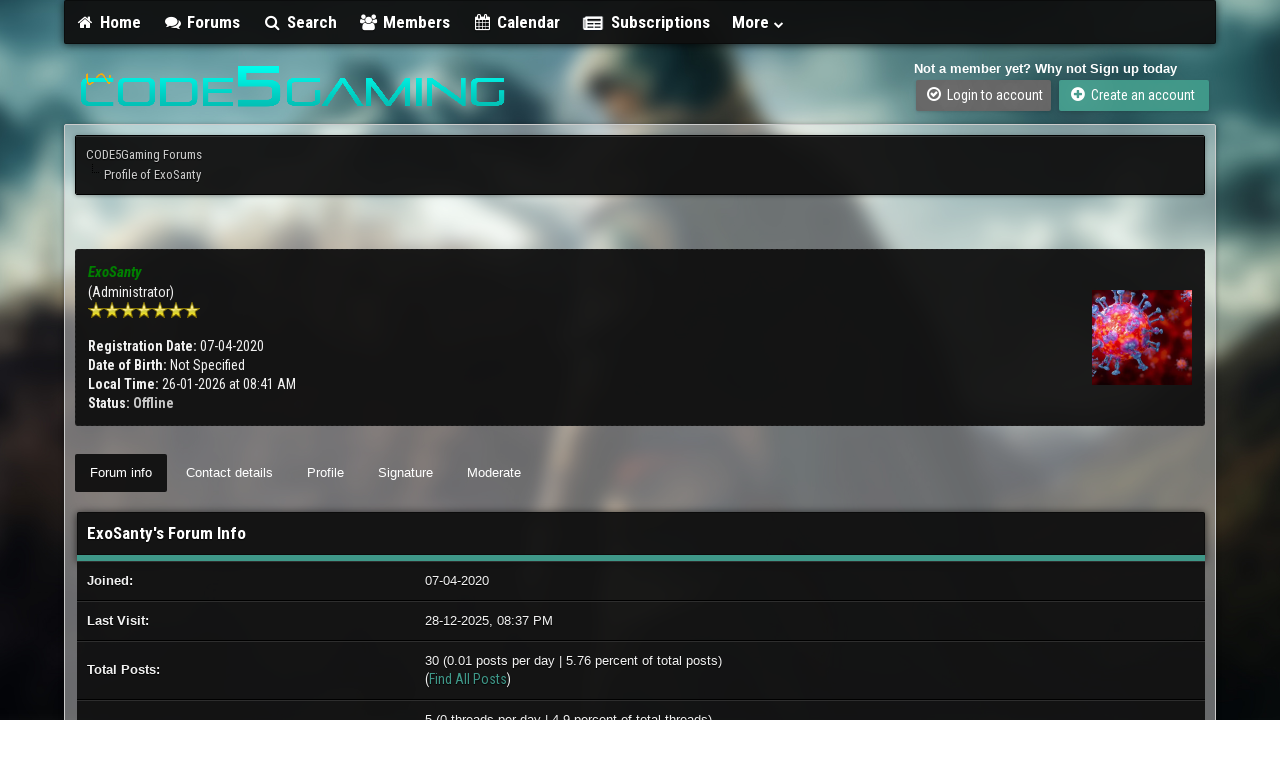

--- FILE ---
content_type: text/html; charset=UTF-8
request_url: https://code5gaming.com/forum/member.php?action=profile&uid=1
body_size: 5689
content:
<!DOCTYPE html PUBLIC "-//W3C//DTD XHTML 1.0 Transitional//EN" "http://www.w3.org/TR/xhtml1/DTD/xhtml1-transitional.dtd"><!-- start: member_profile -->
<html xml:lang="en" lang="en" xmlns="http://www.w3.org/1999/xhtml">
<head>
<title>CODE5Gaming Forums - Profile of ExoSanty</title>
<!-- start: headerinclude -->
<link rel="alternate" type="application/rss+xml" title="Latest Threads (RSS 2.0)" href="https://code5gaming.com/forum/syndication.php" />
<link rel="alternate" type="application/atom+xml" title="Latest Threads (Atom 1.0)" href="https://code5gaming.com/forum/syndication.php?type=atom1.0" />

<link href="https://fonts.googleapis.com/css?family=Lato:100,300,400,700,900,100italic,300italic,400italic,700italic,900italic" rel='stylesheet' type='text/css' />
<link href="https://fonts.googleapis.com/css?family=Roboto+Condensed:300italic,400italic,700italic,400,300,700" rel='stylesheet' type='text/css' />
<link rel="stylesheet" href="https://cdnjs.cloudflare.com/ajax/libs/animate.css/3.4.0/animate.min.css"> 
<link href="https://fonts.googleapis.com/css?family=Source+Sans+Pro:200,300,400,600,700,200italic,400italic,600italic" rel='stylesheet' type='text/css' />

<meta http-equiv="Content-Type" content="text/html; charset=UTF-8" />
<meta http-equiv="Content-Script-Type" content="text/javascript" />
<script type="text/javascript" src="https://code5gaming.com/forum/jscripts/jquery.js?ver=1813"></script>
<script type="text/javascript" src="https://code5gaming.com/forum/jscripts/jquery.plugins.min.js?ver=1813"></script>
<script type="text/javascript" src="https://code5gaming.com/forum/jscripts/general.js?ver=1817"></script>
<script type="text/javascript" src="images/igame/bootstrap.min.js"></script>
<script src="https://use.fontawesome.com/d4e09fbff1.js"></script>
<script type="text/javascript" src="images/igame/jquery.tipsy.js"></script>
<script src="https://cdnjs.cloudflare.com/ajax/libs/wow/1.1.2/wow.min.js">
</script>
<script> new WOW().init(); </script>

<script type='text/javascript'> 
jQuery(function() {
jQuery("a").tipsy({gravity: jQuery.fn.tipsy.autoNS});
jQuery("title").tipsy({gravity: jQuery.fn.tipsy.autoNS});
jQuery("img").tipsy({gravity: jQuery.fn.tipsy.autoNS});
jQuery("i").tipsy({gravity: jQuery.fn.tipsy.autoNS});
jQuery("span").tipsy({gravity: jQuery.fn.tipsy.autoNS});
jQuery("div").tipsy({gravity: jQuery.fn.tipsy.autoNS});
});
</script>

<script type="text/javascript">
jQuery(document).ready(function() {
    var offset = 100;
    var duration = 250;
    jQuery(window).scroll(function() {
        if (jQuery(this).scrollTop() > offset) {
            jQuery(".topforum").fadeIn(duration);
        } else {
            jQuery(".topforum").fadeOut(duration);
        	}
    });
    
    jQuery('.topforum').click(function(event) {
        event.preventDefault();
        jQuery('html, body').animate({scrollTop: 0}, 600);
        	return false;
    	})
});
</script>

<link type="text/css" rel="stylesheet" href="https://code5gaming.com/forum/cache/themes/theme4/global.css?t=1712669140" />
<link type="text/css" rel="stylesheet" href="https://code5gaming.com/forum/cache/themes/theme4/css3.css?t=1712669140" />
<link type="text/css" rel="stylesheet" href="https://code5gaming.com/forum/cache/themes/theme4/new.css?t=1712669140" />

<script type="text/javascript">
<!--
	lang.unknown_error = "An unknown error has occurred.";

	lang.select2_match = "One result is available, press enter to select it.";
	lang.select2_matches = "{1} results are available, use up and down arrow keys to navigate.";
	lang.select2_nomatches = "No matches found";
	lang.select2_inputtooshort_single = "Please enter one or more character";
	lang.select2_inputtooshort_plural = "Please enter {1} or more characters";
	lang.select2_inputtoolong_single = "Please delete one character";
	lang.select2_inputtoolong_plural = "Please delete {1} characters";
	lang.select2_selectiontoobig_single = "You can only select one item";
	lang.select2_selectiontoobig_plural = "You can only select {1} items";
	lang.select2_loadmore = "Loading more results&hellip;";
	lang.select2_searching = "Searching&hellip;";

	var cookieDomain = ".code5gaming.com";
	var cookiePath = "/forum/";
	var cookiePrefix = "";
	var cookieSecureFlag = "0";
	var deleteevent_confirm = "Are you sure you want to delete this event?";
	var removeattach_confirm = "Are you sure you want to remove the selected attachment from this post?";
	var loading_text = 'Loading. <br />Please Wait&hellip;';
	var saving_changes = 'Saving changes&hellip;';
	var use_xmlhttprequest = "1";
	var my_post_key = "de1fc806850cacf07eb01645f215c92f";
	var rootpath = "https://code5gaming.com/forum";
	var imagepath = "https://code5gaming.com/forum/images/igame";
  	var yes_confirm = "Yes";
	var no_confirm = "No";
	var MyBBEditor = null;
	var spinner_image = "https://code5gaming.com/forum/images/igame/spinner.gif";
	var spinner = "<img src='" + spinner_image +"' alt='' />";
	var modal_zindex = 9999;
// -->
</script>
<!-- end: headerinclude -->
<script type="text/javascript" src="https://code5gaming.com/forum/jscripts/report.js?ver=1804"></script>
	
	
<script>
	$(document).ready(function(){
	
	$('ul.tabs li').click(function(){
		var tab_id = $(this).attr('data-tab');

		$('ul.tabs li').removeClass('current');
		$('.tab-content2').removeClass('current');

		$(this).addClass('current');
		$("#"+tab_id).addClass('current');
	})

})
	</script>
	
<style>
			.container2{
			margin: 0 auto;
		}



		ul.tabs{
			margin: 0px;
			padding: 0px;
			list-style: none;
		}
		ul.tabs li{
			background: none;
			color: #fff;
			display: inline-block;
			padding: 10px 15px;
			cursor: pointer;
			margin-top: 10px;	
			
		}

		ul.tabs li.current{
		    background: rgba(15,15,15,0.95);
			color: #fff;
			    -moz-border-radius: 2px;
    -webkit-border-radius: 2px;
    border-radius: 2px;
		}

		.tab-content2{
			display: none;
			padding: 1px;
			width: 100%
			
		}

		.tab-content2.current{
			display: inherit;
		}
	</style>
	
	
	
	
</head>
<body>
<!-- start: header -->
<div id="mainwidth"> 
	
<div id="main-menu-container">
    <div id="main-menu">
		
<div class="bmenu">
<ul>
<li><a href="https://code5gaming.com/forum/portal.php"><i style="font-size: 16px;" class="fa fa-home fa-fw"></i> Home</a></li>
<li><a href="https://code5gaming.com/forum/index.php"><i style="font-size: 16px;" class="fa fa-comments fa-fw"></i> Forums</a></li>
<li><a href="https://code5gaming.com/forum/search.php"><i style="font-size: 16px;" class="fa fa-search fa-fw"></i> Search</a></li>
<li><a href="https://code5gaming.com/forum/memberlist.php"><i style="font-size: 16px;" class="fa fa-users fa-fw"></i> Members</a></li>
<li><a href="https://code5gaming.com/forum/calendar.php"><i style="font-size: 16px;" class="fa fa-calendar fa-fw"></i> Calendar</a></li>
<li><a href="https://code5gaming.com/forum/usercp.php?action=subscriptions"><img src="images/igame/newspaper.png" style="border: 0px; float: left; margin-right: 5px; margin-top: 4px;" /> Subscriptions</a></li>
<li><a href='javascript:;' id="extraslink"> More  <i style="font-size: 10px;" class="fa fa-chevron-down fa-fw"></i></a></li>
<!--<li><a href='javascript:;' id="sociallink"> Go Social  <i style="font-size: 10px;" class="fa fa-chevron-down fa-fw"></i></a></li>-->
</ul>
<br />
</div> 	
	
   </div>
</div>

  <div id="extraslink_popup" class="popup_menu" style="z-index: 99999; display: none;">
    <div class="popup_item_container">
        <a href="https://code5gaming.com/forum/misc.php?action=help" class="popup_item">Help docs</a>
      </div>
      <div class="popup_item_container">
        <a href="https://code5gaming.com/forum/stats.php" class="popup_item">Forum stats</a>
      </div>
      <div class="popup_item_container">
        <a href="https://code5gaming.com/forum/showteam.php" class="popup_item">Show team</a>
      </div>
    <div class="popup_item_container">
        <a href="https://code5gaming.com/forum/search.php?action=getnew" class="popup_item">New topics</a>
      </div>
      <div class="popup_item_container">
        <a href="https://code5gaming.com/forum/search.php?action=getdaily" class="popup_item">Todays topics</a>
      </div>
  </div> 
  
    <div id="sociallink_popup" class="popup_menu" style="z-index: 99999; display: none;">
    <div class="popup_item_container">
        <a href="facebook.com" class="popup_item"><i style="color: #3b5998; font-size: 14px;" class="fa fa-facebook fa-fw"></i> Like us</a>
      </div>
      <div class="popup_item_container">
       <a href="youtube.com" class="popup_item"><i style="color: #bb0000; font-size: 14px;" class="fa fa-youtube fa-fw"></i> Subscribe to us</a>
      </div>
      <div class="popup_item_container">
       <a href="twitter.com" class="popup_item"><i style="color: #4099FF; font-size: 14px;" class="fa fa-twitter fa-fw"></i> Tweet us</a>
      </div>
    <div class="popup_item_container">
       <a href="google.com" class="popup_item"><i style="color: #d34836; font-size: 14px;" class="fa fa-google fa-fw"></i> +1 us on google</a>
      </div>
  </div> 	
	
		<table width="100%" cellspacing="0" cellpadding="5" border="0">
             <tr>
                <td valign="center">
					
                <div id="logo">
					<a href="https://code5gaming.com/forum/index.php"><img src="https://code5gaming.com/forum/images/igame/logo.png" alt="CODE5Gaming Forums" /></a>
					</div>
					
                      </td>
                          <td>&nbsp;</td>
                           <td valign="center"> 
							   
                             <div class="float_right"><!-- start: header_welcomeblock_guest -->

<span style="color:white;"><strong>Not a member yet? Why not Sign up today </strong></span>

<br />

<a class="button login" href="https://code5gaming.com/forum/member.php?action=login" onclick="$('#quick_login').modal({ fadeDuration: 250, keepelement: true }); return false;"><font color="white"><i style="font-size: 16px;" class="fa fa-check-circle-o fa-fw"></i> Login to account</font></a> 

<a class="button2 register" href="https://code5gaming.com/forum/member.php?action=register"><font color="white"><i style="font-size: 16px;" class="fa fa-plus-circle fa-fw"></i>  Create an account &nbsp;</font></a>



				<div class="modal" id="quick_login" style="display: none;">
					<form method="post" action="https://code5gaming.com/forum/member.php">
						<input name="action" type="hidden" value="do_login" />
						<input name="url" type="hidden" value="" />
						<input name="quick_login" type="hidden" value="1" />
						<input name="my_post_key" type="hidden" value="de1fc806850cacf07eb01645f215c92f" />
						<table width="100%" cellspacing="0" cellpadding="5" border="0" class="tborder">
							<tr>
								<td class="thead" colspan="2"><strong>Login</strong></td>
							</tr>
							<!-- start: header_welcomeblock_guest_login_modal -->
<tr>
	<td class="trow1" width="25%"><strong>Username/Email:</strong></td>
	<td class="trow1"><input name="quick_username" id="quick_login_username" type="text" value="" class="textbox initial_focus" /></td>
</tr>
<tr>
	<td class="trow2"><strong>Password:</strong></td>
	<td class="trow2">
		<input name="quick_password" id="quick_login_password" type="password" value="" class="textbox" /><br />
		<a href="https://code5gaming.com/forum/member.php?action=lostpw" class="lost_password">Lost Password?</a>
	</td>
</tr>
<tr>
	<td class="trow1">&nbsp;</td>
	<td class="trow1 remember_me">
		<input name="quick_remember" id="quick_login_remember" type="checkbox" value="yes" class="checkbox" checked="checked" />
		<label for="quick_login_remember">Remember me</label>
	</td>
</tr>
<tr>
	<td class="trow2" colspan="2">
		<div align="center"><input name="submit" type="submit" class="button" value="Login" /></div>
	</td>
</tr>
<!-- end: header_welcomeblock_guest_login_modal -->
						</table>
					</form>
				</div>
				<script type="text/javascript">
					$("#quick_login input[name='url']").val($(location).attr('href'));
				</script>
<!-- end: header_welcomeblock_guest --></div>
							   
                              </td>
                                 </tr>
                                   </table>		  
	   
 <div class="container">
       <div id="content"> 
           <div class="wrapper">
			   <!-- start: nav -->

<div class="navigation">
<!-- start: nav_bit -->
<a href="https://code5gaming.com/forum/index.php">CODE5Gaming Forums</a>
<!-- end: nav_bit --><!-- start: nav_sep_active -->
<br /><img src="https://code5gaming.com/forum/images/igame/nav_bit.png" alt="" />
<!-- end: nav_sep_active --><!-- start: nav_bit_active -->
<span class="active">Profile of ExoSanty</span>
<!-- end: nav_bit_active -->
</div>
<!-- end: nav --><br />
			    
				
				
				
				
				
				   

				   
<script type="text/javascript">
// <!--
    if(use_xmlhttprequest == "1")
    {
        $("#extraslink").popupMenu();
    }
// -->
	
$("document").ready(function($){
    var nav = $('#main-menu-container');

    $(window).scroll(function () {
        if ($(this).scrollTop() > 125) {
            nav.addClass("f-nav");
        } else {
            nav.removeClass("f-nav");
        }
    });
});
	
</script>
              
              
<script type="text/javascript">
// <!--
    if(use_xmlhttprequest == "1")
    {
        $("#sociallink").popupMenu();
    }
// -->
</script>
				   
				   <!-- Global site tag (gtag.js) - Google Analytics -->
<script async src="https://www.googletagmanager.com/gtag/js?id=UA-46758897-1"></script>
<script>
  window.dataLayer = window.dataLayer || [];
  function gtag(){dataLayer.push(arguments);}
  gtag('js', new Date());

  gtag('config', 'UA-46758897-1');
</script>
<!-- end: header -->
<div class="float_right" style="text-align: center"></div> <br /><br />
<fieldset>
	<table width="100%" cellspacing="0" cellpadding="0" border="0">
		<tr>
			<td width="75%">
				<span class="largetext"><strong><span style="color: green;"><strong><em>ExoSanty</em></strong></span></strong></span><br />
				<span class="smalltext">
					(Administrator)<br />
					
					<img src="images/star.png" border="0" alt="*" /><img src="images/star.png" border="0" alt="*" /><img src="images/star.png" border="0" alt="*" /><img src="images/star.png" border="0" alt="*" /><img src="images/star.png" border="0" alt="*" /><img src="images/star.png" border="0" alt="*" /><img src="images/star.png" border="0" alt="*" /><br />
					<br />
					<strong>Registration Date:</strong> 07-04-2020<br />
					<strong>Date of Birth:</strong> Not Specified <br />
					<strong>Local Time:</strong> 26-01-2026 at 08:41 AM<br />
					<strong>Status:</strong> <!-- start: member_profile_offline -->
<span class="offline" style="font-weight: bold;">Offline</span>
<!-- end: member_profile_offline -->
				</span>
			</td>
			<td width="25%" align="right" valign="middle"><!-- start: member_profile_avatar -->
<img src="https://code5gaming.com/forum/uploads/avatars/avatar_1.png?dateline=1586366609" alt="" width="100" height="95" />
<!-- end: member_profile_avatar --></td>
		</tr>
	</table>
</fieldset>
<br />
	
	
<div class="container2">

	<ul class="tabs">
		<li class="tab-link current" data-tab="tab-1"> Forum info</li>
		<li class="tab-link" data-tab="tab-2">Contact details</li>
		<li class="tab-link" data-tab="tab-3">Profile</li>
		<li class="tab-link" data-tab="tab-4">Signature</li>
		<li class="tab-link" data-tab="tab-5">Moderate</li>
	</ul>

	<div id="tab-1" class="tab-content2 current">
		
		<br />
		
<table width="100%" cellspacing="0" cellpadding="0" border="0" align="center">
	<tr>
		<td width="50%" valign="top">
			<table border="0" cellspacing="0" cellpadding="5" class="tborder">
				<tr>
					<td colspan="2" class="thead"><strong>ExoSanty's Forum Info</strong></td>
				</tr>
				<tr>
					<td class="trow1" style="width: 30%;"><strong>Joined:</strong></td>
					<td class="trow1">07-04-2020</td>
				</tr>
				<tr>
					<td class="trow2"><strong>Last Visit:</strong></td>
					<td class="trow2">28-12-2025, 08:37 PM</td>
				</tr>
				<tr>
					<td class="trow1"><strong>Total Posts:</strong></td>
					<td class="trow1">30 (0.01 posts per day | 5.76 percent of total posts)<!-- start: member_profile_findposts -->
<br /><span class="smalltext">(<a href="search.php?action=finduser&amp;uid=1">Find All Posts</a>)</span>
<!-- end: member_profile_findposts --></td>
				</tr>
				<tr>
					<td class="trow2"><strong>Total Threads:</strong></td>
					<td class="trow2">5 (0 threads per day | 4.9 percent of total threads)<!-- start: member_profile_findthreads -->
<br /><span class="smalltext">(<a href="search.php?action=finduserthreads&amp;uid=1">Find All Threads</a>)</span>
<!-- end: member_profile_findthreads --></td>
				</tr>
				<tr>
					<td class="trow1"><strong>Time Spent Online:</strong></td>
					<td class="trow1">13 Hours, 49 Minutes, 55 Seconds</td>
				</tr>
				
				<!-- start: member_profile_reputation -->
<tr>
	<td class="trow2"><strong>Reputation:</strong></td>
	<td class="trow2"><!-- start: postbit_reputation_formatted -->
<strong class="reputation_positive">3</strong>
<!-- end: postbit_reputation_formatted --> [<a href="reputation.php?uid=1">Details</a>] </td>
</tr>
<!-- end: member_profile_reputation -->
				
			</table>
		</td>
	</tr>
</table>

		
		
	</div>
	<div id="tab-2" class="tab-content2">
	<br />	
	</div>
	<div id="tab-3" class="tab-content2">
	<br />	
	</div>
	<div id="tab-4" class="tab-content2">
	<br />	
	</div>
	<div id="tab-5" class="tab-content2">
	<br />	
	</div>
</div>	
	

	
<!-- start: footer -->
	</div>
</div>




<footer>
	<div class="wrapper">
		<div id="mainwidth2">	
		<span class="smalltext">
			<a href="https://www.mybb.com" target="_blank">Forum software by &copy; MyBB </a> 
			<i style="font-size: 9px;" class="fa fa-chevron-right fa-fw"></i> 
			<a href="http://iandrew.org" target="_blank">Theme &copy; iAndrew 2018</a>
		</span>
	</div>
  </div>	
</footer>



<footer>
<table width="100%" cellspacing="0" cellpadding="5" border="0">
<tr>
<td valign="top">
		
<div id="mainwidth2">	
	
<table width="100%" cellspacing="0" cellpadding="5" border="0">
<tr>
<td valign="top" width="22%">

  <p>
		<h3> Go Social</h3>		

<div class="menu_simple">
<ul>
<li><a href="https://www.facebook.com/groups/cod5community/"><i style="color: #3b5998; font-size: 16px;" class="fa fa-facebook fa-fw"></i>  Facebook</a></li>
<li><a href="https://discord.gg/2hU28pt"><img src="https://code5gaming.com/forum/images/igame/discord-icon.png" style ="border: 0px; float: left; margin-right: 4px; margin-top: -3px; max-width: 20px;"/>  Discord</a></li>
	
<!--<li><a href="#"><i style="color: #55acee; font-size: 16px;" class="fa fa-twitter fa-fw"></i>  Twitter</a></li>
<li><a href="#"><i style="color: #125688; font-size: 16px;" class="fa fa-instagram fa-fw"></i>  Instagram</a></li>
<li><a href="#"><i style="color: #bb0000; font-size: 16px;" class="fa fa-youtube-play  fa-fw"></i>  Youtube </a></li>-->
	</ul>
</div>
		
	</p>	
	
	
</td>
<td>&nbsp;</td>
<td valign="top" width="22%">
	
	
		<p>
		<h3> Navigation</h3>		

<div class="menu_simple">
<ul>
<li><a href="#top">Back to top</a></li>
<li><a href="https://code5gaming.com/forum/archive/index.php">Archive Mode</a></li>
<li><a href="https://code5gaming.com/forum/misc.php?action=syndication">RSS Syndication</a></li>
<!-- start: footer_contactus -->
<li><a href="https://code5gaming.com/forum/contact.php">Contact Us</a></li>
<!-- end: footer_contactus -->
</ul>
</div>
		
		</p>	

</td>
<td>&nbsp;</td>
<td valign="top" width="22%">
	
	
		<p>
		<h3> Extra Menu</h3>
		
<div class="menu_simple">
<ul>
<li><a href="https://code5gaming.com/">CODE5Gaming</a></li>
<li><a href="https://code5gaming.com/forum/stats.php">Forum Statistics</a></li>
<li><a href="https://code5gaming.com/forum/showteam.php">Forum Team</a></li>
<li><a href="misc.php?action=markread">Mark All Forums Read</a></li>

</ul>
</div>
		
		
		</p>	

</td>
<td>&nbsp;</td>
<td valign="top">
	
	
    <p>
	<h3> About us</h3>
		<span style="color: #fff;">			
		Well, we're still around!<br /><br />
		</span>		
		</p>	

</td>
</tr>
</table>
	
	
	
	
	
	

</div>		
</td>
</tr>
</table>
</footer>



                <!-- MyBB is free software developed and maintained by a volunteer community.
					It would be much appreciated by the MyBB Group if you left the full copyright and "powered by" notice intact,
					to show your support for MyBB.  If you choose to remove or modify the copyright below,
					you may be refused support on the MyBB Community Forums.

					This is free software, support us and we'll support you. -->
				<!-- End powered by --> 
		
<!-- The following piece of code allows MyBB to run scheduled tasks. DO NOT REMOVE --><!-- start: task_image -->
<img src="https://code5gaming.com/forum/task.php" width="1" height="1" alt="" />
<!-- end: task_image --><!-- End task image code -->

</div>

        <br />

         
	</div>
<!-- end: footer -->
<script defer src="https://static.cloudflareinsights.com/beacon.min.js/vcd15cbe7772f49c399c6a5babf22c1241717689176015" integrity="sha512-ZpsOmlRQV6y907TI0dKBHq9Md29nnaEIPlkf84rnaERnq6zvWvPUqr2ft8M1aS28oN72PdrCzSjY4U6VaAw1EQ==" data-cf-beacon='{"version":"2024.11.0","token":"2b7e4fe59631405b894eca3efc63800a","r":1,"server_timing":{"name":{"cfCacheStatus":true,"cfEdge":true,"cfExtPri":true,"cfL4":true,"cfOrigin":true,"cfSpeedBrain":true},"location_startswith":null}}' crossorigin="anonymous"></script>
</body>
</html>
<!-- end: member_profile -->

--- FILE ---
content_type: text/css
request_url: https://code5gaming.com/forum/cache/themes/theme4/global.css?t=1712669140
body_size: 6465
content:

body {
	background: url(../../../images/igame/2.jpg) no-repeat center center fixed;
	color: #f1f1f1;
	-webkit-background-size: cover;
	-moz-background-size: cover;
	-o-background-size: cover;
	background-size: cover;
	text-align: center;
	line-height: 1.4;
	margin: 0;
	font: normal 13px tahoma,helvetica,arial,sans-serif;
	overflow-y: scroll;
	overflow-x: hidden;
}

.select2-results,
.select2-no-results,
.select2-container{
    text-shadow:none;
}

a:link {
	color: #3f9889;
	text-decoration: none;
}

a:visited {
	color: #3f9889;
	text-decoration: none;
}

a:hover,
a:active {
	color: #f1f1f1;
	text-decoration: none;
	-webkit-transition: background-color 600ms linear, color 600ms linear;
	-moz-transition: background-color 600ms linear, color 600ms linear;
	-o-transition: background-color 600ms linear, color 600ms linear;
	-ms-transition: background-color 600ms linear, color 600ms linear;
	transition: background-color 600ms linear, color 600ms linear;
}

#container {
	color: #5c5151;
	text-align: left;
	line-height: 1.4;
	margin: 0;
	
	font-family: Tahoma, Verdana, Arial, Sans-Serif;
	font-size: 13px;
}

.wrapper {
	color: #f1f1f1;
	margin: auto auto;
}

#logo {
	padding: 10px 0;
}

#content {
	background: rgba(255,255,255,0.4);
	color: #f1f1f1;
	padding: 10px 10px;
	text-align: left;
	line-height: 1.4;
	margin: auto auto;
	-moz-border-radius: 2px;
	-webkit-border-radius: 2px;
	border-radius: 2px;
	border: 1px solid #ccc;
	-webkit-box-shadow: rgba(0,0,0,0.4) 0px 1px 5px;
	-moz-box-shadow: rgba(0,0,0,0.4) 0px 1px 5px;
	box-shadow: rgba(0,0,0,0.4) 0px 1px 5px;
	margin-bottom: 20px;
	margin-top: -10px;
}

#header ul.menu {
	margin: 0;
	padding: 0;
	list-style: none;
}

#header ul.menu li {
	margin: 0 7px;
	display: inline;
}

#header ul.menu li a {
	padding-left: 20px;
	background-image: url(../../../images/headerlinks_sprite.png);
	background-repeat: no-repeat;
	display: inline-block;
	line-height: 16px;
}

#logo ul.top_links {
	font-weight: bold;
	text-align: right;
	margin: -10px 5px 0 0;
}

#logo ul.top_links a.search {
	background-position: 0 0;
}

#logo ul.top_links a.memberlist {
	background-position: 0 -20px;
}

#logo ul.top_links a.calendar {
	background-position: 0 -40px;
}

#logo ul.top_links a.help {
	background-position: 0 -60px;
}

#logo ul.top_links a.portal {
	background-position: 0 -180px;
}

#panel .upper a.logout {
	font-weight: bold;
	background: url(../../../images/headerlinks_sprite.png) right -80px no-repeat;
	padding-right: 20px;
	margin-left: 10px;
}

#panel .upper a.login,
#panel .upper a.lost_password {
	background: url(../../../images/headerlinks_sprite.png) 0 -100px no-repeat;
	padding-left: 20px;
	margin-left: 10px;
	font-weight: bold;
}

#panel .upper a.register {
	background: url(../../../images/headerlinks_sprite.png) right -80px no-repeat;
	padding-right: 20px;
	margin-left: 10px;
	font-weight: bold;
}

#panel .lower ul.panel_links {
	float: left;
}

#panel .lower ul.panel_links a.usercp {
	background-position: 0 -120px;
}

#panel .lower ul.panel_links a.modcp {
	background-position: 0 -140px;
}

#panel .lower ul.panel_links a.admincp {
	background-position: 0 -160px;
}

#panel .lower ul.user_links {
	float: right;
}

#panel .lower ul.user_links li a {
	padding: 0;
	background-image: none;
}

#panel .upper {
	background: #0f0f0f url(../../../images/tcat.png) repeat-x;
	color: #fff;
	border-top: 1px solid #444;
	border-bottom: 1px solid #000;
	padding: 7px;
	clear: both;
}

#panel .upper a:link,
#panel .upper a:visited,
#panel .upper a:hover,
#panel .upper a:active {
	color: #fff;
}

#panel .lower {
	background: #efefef;
	color: #999;
	border-top: 1px solid #fff;
	border-bottom: 1px solid #ccc;
	padding: 5px;
}

#panel .lower a:link,
#panel .lower a:visited,
#panel .lower a:hover,
#panel .lower a:active {
	color: #666;
}

#search {
	border: 0;
	padding: 0;
	margin: 0;
	float: right;
	vertical-align: middle;
}

#search input.button,
#search input.textbox {
	border-color: #000;
}

#search input.button {
	background: #0066a2 url(../../../images/thead.png) top left repeat-x;
	color: #fff;
}

#search input {
	margin: -3px 0;
}

#quick_login .remember_me input {
	vertical-align: middle;
	margin: -3px 0 0 5px;
}

#footer ul.menu {
	margin: 0;
	padding: 0;
	list-style: none;
}

#footer ul.menu li {
	margin: 0 2px;
	display: inline;
}

#footer .upper {
    font: normal 13px tahoma,helvetica,arial,sans-serif;
	font-style: normal;
     color: #f1f1f1;
     text-shadow: 0px 1px 1px #181818;
     padding: 6px;
     overflow: hidden;
    margin-left: 5px;
    margin-right: 5px;
      margin-top: -25px;
}

#footer .upper  a:link,
#footer .upper  a:visited,
#footer .upper  a:hover,
#footer .upper  a:active {
       color: #f1f1f1;
       text-shadow: 0px 1px 1px #181818;
}

#footer .upper .language {
	float: left;
	margin: -1px;
	margin-left: 2px;
       color: #f1f1f1;
     text-shadow: 1px 1px 0px #181818;
}

#footer .upper .language select {
	border-color: #383838;
       color: #f1f1f1;
     text-shadow: 1px 1px 0px #181818;
}

#footer .upper .theme {
	float: left;
	margin: -1px;
	margin-left: 2px;
       color: #f1f1f1;
     text-shadow: 1px 1px 0px #181818;
}

#footer .upper .theme select {
	border-color: #383838;
       color: #f1f1f1;
     text-shadow: 1px 1px 0px #181818;
}

#footer .upper ul.bottom_links {
	float: left;
	margin: 4px 0 0 0;
       color: #f1f1f1;
     text-shadow: 1px 1px 0px #181818;
}

#footer .lower {
    color: #f1f1f1;
    text-shadow: 1px 1px 0px #181818;
	padding: 10px;
	padding: 6px 6px 12px 6px;
	overflow: hidden;
    font: normal 13px tahoma,helvetica,arial,sans-serif;
	font-style: normal;
}

#footer .lower a:link,
#footer .lower a:visited {
    color: #f1f1f1;
    text-shadow: 1px 1px 0px #181818;
}

#footer .lower a:hover,
#footer .lower a:active {
    color: #f1f1f1;
    text-shadow: 1px 1px 0px #181818;
	text-decoration: none;
}

#footer .lower #current_time {
	float: right;
    color: #f1f1f1;
    text-shadow: 1px 1px 0px #181818;
}

#debug {
	color: #fff;
	float: center;
	text-align: center;
	font: normal 13px tahoma,helvetica,arial,sans-serif;
	text-shadow: rgba(0,0,0,0.7) 0px 1px 1px;
	
	font-style: normal;
}

#debug a:link,
#debug a:visited,
#debug a:hover,
#debug a:active {
	color: #fff;
}

.scaleimages img {
	max-width: 100%;
}

.forum_status {
height: 50px;
width: 50px;
text-align: center;
padding: 1px 2px;
font-size: 25px;
}

.forum_status i {
display: inline-block;
line-height: 50px;
}

.forum_on {
     color: #3f9889;
}

.forum_off, .forum_offlock, .forum_offlink {
color: #646464;
}

.forum_off i {
	color: #646464;
}

.forum_offlock i:before {
content: "\f05e";
  color: #646464;
}

.forum_offlink i:before {
content: "\f079";
    color: #646464;
}

.subforumicon {
	height: 10px;
	width: 10px;
	display: inline-block;
	margin: 0 5px;
	background: url(../../../images/mini_status_sprite.png) no-repeat 0 0;
}

.subforum_minion {
	background-position: 0 0;
}

.subforum_minioff {
	background-position: 0 -10px;
}

.subforum_miniofflock {
	background-position: 0 -20px;
}

.subforum_miniofflink {
	background-position: 0 -30px;
}

table {
	color: #f1f1f1;
	font-size: 13px;
}

.tborder {
	background: transparent;
	width: 100%;
	margin: auto auto;
	padding: 1px;
	-moz-border-radius: 2px;
	-webkit-border-radius: 2px;
	border-radius: 2px;
}

.tfixed {
	table-layout: fixed;
	word-wrap: break-word;
}

.thead {
	background: rgba(15,15,15,0.95);
	color: #fff;
	-webkit-box-shadow: rgba(0,0,0,0.7) 0px 1px 8px, inset rgba(0,0,0,0.4) 0px 0px 0px 1px;
	-moz-box-shadow: rgba(0,0,0,0.7) 0px 1px 8px, inset rgba(0,0,0,0.4) 0px 0px 0px 1px;
	box-shadow: rgba(0,0,0,0.7) 0px 1px 8px, inset rgba(0,0,0,0.4) 0px 0px 0px 1px;
	text-shadow: 0px 1px 1px #000;
	padding: 10px;
	-moz-background-clip: padding;
	-webkit-background-clip: padding-box;
	background-clip: padding-box;
	border-bottom: 6px solid #3f9889;
	font-family: 'Roboto Condensed', sans-serif;
	font-size: 17px;
}

.thead a:link {
	color: #ffffff;
	text-shadow: 0px 1px 1px #000;
	
	text-decoration: none;
	font-family: 'Roboto Condensed', sans-serif;
	font-size: 17px;
}

.thead a:visited {
	color: #ffffff;
	text-shadow: 0px 1px 1px #000;
	
	text-decoration: none;
	font-family: 'Roboto Condensed', sans-serif;
	font-size: 17px;
}

.thead a:hover,
.thead a:active {
	color: #ffffff;
	text-shadow: 0px 1px 1px #000;
	-webkit-transition: background-color 600ms linear, color 600ms linear;
	-moz-transition: background-color 600ms linear, color 600ms linear;
	-o-transition: background-color 600ms linear, color 600ms linear;
	-ms-transition: background-color 600ms linear, color 600ms linear;
	transition: background-color 600ms linear, color 600ms linear;
	
	text-decoration: none;
	font-family: 'Roboto Condensed', sans-serif;
	font-size: 17px;
}

.tcat {
	background: rgba(15,15,15,0.95);
	color: #ccc;
	border-top: 1px solid #2e2e2e;
	border-bottom: 1px solid #000;
	text-shadow: 0px 1px 1px #000;
	padding: 6px;
	font: normal 13px tahoma,helvetica,arial,sans-serif;
	font-size: 12px;
}

.tcat a:link {
	color: #ccc;
}

.tcat a:visited {
	color: #ccc;
}

.tcat a:hover,
.tcat a:active {
	color: #3f9889;
	-webkit-transition: background-color 600ms linear, color 600ms linear;
	-moz-transition: background-color 600ms linear, color 600ms linear;
	-o-transition: background-color 600ms linear, color 600ms linear;
	-ms-transition: background-color 600ms linear, color 600ms linear;
	transition: background-color 600ms linear, color 600ms linear;
}

.trow1 {
	background: rgba(15,15,15,0.95);
	color: #f1f1f1;
	border-top: 1px solid #2e2e2e;
	border-bottom: 1px solid #000;
	padding: 10px;
	text-shadow: 0px 1px 1px #000;
}

.trow2 {
	background: rgba(15,15,15,0.95);
	color: #f1f1f1;
	border-top: 1px solid #2e2e2e;
	border-bottom: 1px solid #000;
	padding: 10px;
	text-shadow: 0px 1px 1px #000;
}

.trow_shaded {
	background: #212121;
	border-bottom: 1px solid #171717;
  	border-top: 1px solid #383838;
  	padding: 10px;
  	color: #f1f1f1;
    text-shadow: 0px 1px 1px #000;
}

.no_bottom_border {
	border-bottom: 0;
}

.post.unapproved_post {
	background: #ffdde0;
}

.post.unapproved_post .post_author {
}

.post.classic.unapproved_post .post_author {
}

.post.unapproved_post .post_controls {
background: #212121;
border-top: 1px solid #383838;
text-shadow: 0px 1px 1px #000;
clear: both;
padding: 5px;
}

.trow_deleted,
.post.deleted_post {
	background: #0e0e0e;
	color: #fff;
	text-shadow: 0px 1px 1px #000;
	
	
	font-style: normal;
}

.trow_selected,
tr.trow_selected td {
	background: #0f0f0f;
	border-bottom: 1px solid #000;
	border-top: 1px solid #232323;
	padding: 10px;
	text-shadow: 0px 1px 1px #000;
	-webkit-transition: background-color 600ms linear, color 600ms linear;
	-moz-transition: background-color 600ms linear, color 600ms linear;
	-o-transition: background-color 600ms linear, color 600ms linear;
	-ms-transition: background-color 600ms linear, color 600ms linear;
	transition: background-color 600ms linear, color 600ms linear;
	
	color: #f1f1f1;
}

.trow_selected a:link,
.trow_selected a:visited,
.trow_selected a:hover,
.trow_selected a:active {
	color: #f1f1f1;
}

.trow_sep {
	background: rgba(15,15,15,0.95);
	text-shadow: 0px 1px 1px #000;
	border-top: 6px solid #3f9889;
	border-bottom: 6px solid #3f9889;
	padding: 10px;
	
	color: #fff;
	font-family: 'Roboto Condensed', sans-serif;
	font-size: 17px;
	font-weight: bold;
}

.tfoot {
	background: rgba(15,15,15,0.95);
	color: #fff;
	border-top: 1px solid #2e2e2e;
	border-bottom: 1px solid #000;
	padding: 8px;
	text-shadow: 0px 1px 1px #000;
	border-top: 6px solid #3f9889;
	
	-webkit-box-shadow: rgba(0,0,0,0.7) 0px 1px 8px, inset rgba(0,0,0,0.4) 0px 0px 0px 1px;
	-moz-box-shadow: rgba(0,0,0,0.7) 0px 1px 8px, inset rgba(0,0,0,0.4) 0px 0px 0px 1px;
	box-shadow: rgba(0,0,0,0.7) 0px 1px 8px, inset rgba(0,0,0,0.4) 0px 0px 0px 1px;
	text-shadow: 0px 1px 1px #000;
	-moz-background-clip: padding;
	-webkit-background-clip: padding-box;
	background-clip: padding-box;
	font-style: normal;
}

.tfoot a:link {
	color: #fff;
	text-decoration: none;
}

.tfoot a:visited {
	color: #fff;
	text-decoration: none;
}

.tfoot a:hover,
.tfoot a:active {
	color: #fff;
	text-decoration: none;
  	-webkit-transition: background-color 600ms linear, color 600ms linear;
	-moz-transition: background-color 600ms linear, color 600ms linear;
	-o-transition: background-color 600ms linear, color 600ms linear;
	-ms-transition: background-color 600ms linear, color 600ms linear;
	transition: background-color 600ms linear, color 600ms linear;
}

.thead input.textbox,
.thead select {
	border: 1px solid #263c30;
}

.bottommenu {
	background: #efefef;
	color: #333;
	border: 1px solid #4874a3;
	padding: 10px;
}

.navigation {
	background: rgba(15,15,15,0.95);
	border: 1px solid #000;
	-moz-border-radius: 2px;
	-webkit-border-radius: 2px;
	border-radius: 2px;
	color: #ccc;
	padding: 10px;
	text-shadow: 0px 1px 1px #000;
	-moz-background-clip: padding;
	-webkit-background-clip: padding-box;
	background-clip: padding-box;
	-webkit-box-shadow: rgba(0,0,0,0.3) 0px 1px 4px, inset rgba(255,255,255,0.13) 0px 1px 0px;
	-moz-box-shadow: rgba(0,0,0,0.3) 0px 1px 4px, inset rgba(255,255,255,0.13) 0px 1px 0px;
	box-shadow: rgba(0,0,0,0.3) 0px 1px 4px, inset rgba(255,255,255,0.13) 0px 1px 0px;
	font-family: 'Roboto Condensed', sans-serif;
	font-size: 13px;
	font-style: normal;
	font-weight: normal;
}

.navigation a:link {
	text-decoration: none;
  	color: #ccc;
    text-shadow: 0px 1px 1px #000;
	font-family: 'Roboto Condensed', sans-serif;
	font-size: 13px;
	font-style: normal;
	font-weight: normal;
}

.navigation a:visited {
	text-decoration: none;
  	color: #ccc;
    text-shadow: 0px 1px 1px #000;
	font-family: 'Roboto Condensed', sans-serif;
	font-size: 13px;
	font-style: normal;
	font-weight: normal;
}

.navigation a:hover,
.navigation a:active {
	text-decoration: none;
  	color: #fff;
    text-shadow: 0px 1px 1px #000;
	font-family: 'Roboto Condensed', sans-serif;
	font-size: 13px;
	font-style: normal;
	font-weight: normal;
}

.navigation .active {
	color: #ccc;
    text-shadow: 0px 1px 1px #000;
	font-family: 'Roboto Condensed', sans-serif;
	font-size: 13px;
	font-style: normal;
	font-weight: normal;
}

.smalltext {
   font-family: 'Roboto Condensed', sans-serif;
   font-size: 14px;
   font-style: normal;
}

.largetext {
	font-family: 'Roboto Condensed', sans-serif;
	font-size: 15px;
	font-style: normal;
	font-weight: bold;
}

fieldset {
	background: rgba(15,15,15,0.95);
	color: #fff;
	padding: 12px;
	border: 1px dashed #222222;
	margin: 0;
}

fieldset.trow1,
fieldset.trow2 {
	background: rgba(15,15,15,0.95);
	color: #fff;
	border: 1px dashed #222222;
}

fieldset.align_right {
	background: rgba(15,15,15,0.95);
	color: #fff;
	text-align: right;
}

input.textbox {
	background: #181818;
	color: #fff;
	-moz-border-radius: 2px;
	-webkit-border-radius: 2px;
	border-radius: 2px;
	border: 1px solid #2e2e2e;
	padding: 4px 6px;
	line-height: 1.4;
	outline: 0;
	-webkit-box-shadow: 0 0 0px 1000px #181818 inset !important;
	-webkit-text-fill-color: white !important;
	
	font-family: 'Roboto Condensed', sans-serif;
	font-size: 13px;
	font-style: normal;
}

textarea {
	background: #181818;
	color: #fff;
	-webkit-box-shadow: inset rgba(0,0,0,0.4) 0px 0px 0px 1px;
	-moz-box-shadow: inset rgba(0,0,0,0.4) 0px 0px 0px 1px;
	box-shadow: inset rgba(0,0,0,0.4) 0px 0px 0px 1px;
	padding: 5px;
	line-height: 1.4;
	outline: 0;
	-moz-border-radius: 2px;
	-webkit-border-radius: 2px;
	border-radius: 2px;
	-webkit-box-shadow: 0 0 0px 1000px #181818 inset !important;
	-webkit-text-fill-color: white !important;
	border: 1px solid #2e2e2e;
	font-family: 'Roboto Condensed', sans-serif;
	font-size: 13px;
	font-style: normal;
}

select {
  	background: rgba(15,15,15,0.95);
	-webkit-box-shadow: inset rgba(0,0,0,0.4) 0px 0px 0px 1px;
	-moz-box-shadow: inset rgba(0,0,0,0.4) 0px 0px 0px 1px;
	box-shadow: inset rgba(0,0,0,0.4) 0px 0px 0px 1px;
	color: #f1f1f1;
	border: 1px solid #222222;
	padding: 3px;
	line-height: 1.4;
	outline: 0;
    -moz-border-radius: 3px;
	-webkit-border-radius: 3px;
	border-radius: 3px;
    font-family: 'Roboto Condensed', sans-serif;
    font-size: 13px;
    font-style: normal;
}

button,
input.button {
  	 background-image: linear-gradient(#272727, #212121);
      color: #ffffff;
      border: 1px solid #000;
      text-shadow: 1px 1px 0px #161617;
      -webkit-border-radius: 2px;
      -moz-border-radius: 2px;
       border-radius: 2px;
      -webkit-box-shadow: rgba(0,0,0,0.3) 0px 1px 4px, inset rgba(255,255,255,0.13) 0px 1px 0px;
      -moz-box-shadow: rgba(0,0,0,0.3) 0px 1px 4px, inset rgba(255,255,255,0.13) 0px 1px 0px;
      box-shadow: rgba(0,0,0,0.3) 0px 1px 4px, inset rgba(255,255,255,0.13) 0px 1px 0px;
     -moz-background-clip: padding;
     -webkit-background-clip: padding-box;
     background-clip: padding-box; 
  	font-family: Source Sans Pro,Tahoma,Helvetica Neue,Arial,sans-serif;
	font-size: 12px;
	font-style: normal;  
    padding: 4px 9px;
	cursor: pointer;
	outline: 0;
}

button:hover,
input.button:hover {
	color: #ddd;
	-moz-transition: all 0ms ease 0s;
	-webkit-transition: all 0ms ease 0s;
	-o-transition: all 0ms ease 0s;
	-ms-transition: all 0ms ease 0s;
}

form {
	margin: 0;
	padding: 0;
}

form input.error {
	background: rgba(15,15,15,0.95);
border: 1px solid #232323;
text-shadow: 0px 1px 1px #171717;
  	color: #fff;
	padding: 3px;
	outline: 0;
	font-family: Source Sans Pro,Tahoma,Helvetica Neue,Arial,sans-serif;
	font-size: 14px;
	font-style: normal;
}

form input.valid {
	background: rgba(15,15,15,0.95);
border: 1px solid #232323;
text-shadow: 0px 1px 1px #171717;
  	color: #fff;
	padding: 3px;
	outline: 0;
}

form label.error {
	color: #f30;
	margin: 5px;
	padding: 0px;
	display: block;
	font-weight: bold;
}

form #message {
    width: 500px;
}

.editor {
	background: rgba(15,15,15,0.95);
border: 1px solid #232323;
text-shadow: 0px 1px 1px #171717;
  	color: #fff;
}

.editor_control_bar {
	background: rgba(15,15,15,0.95);
border: 1px solid #232323;
text-shadow: 0px 1px 1px #171717;
  	color: #fff;
}

.post .editor_control_bar {
	background: rgba(15,15,15,0.95);
border: 1px solid #232323;
text-shadow: 0px 1px 1px #171717;
  	color: #fff;
}

.popup_menu {
	background: rgba(15,15,15,0.95);
	text-shadow: 1px 1px 0px #000;
	padding: 6px;
	-moz-border-radius: 3px;
	-webkit-border-radius: 3px;
	border-radius: 3px;
	-webkit-box-shadow: 5px 15px 15px rgba(0, 0, 0, 0.7);
	-moz-box-shadow: 5px 15px 15px rgba(0, 0, 0, 0.7);
	box-shadow: 5px 15px 15px rgba(0, 0, 0, 0.7 );
	-moz-background-clip: padding;
	-webkit-background-clip: padding-box;
	background-clip: padding-box;
	z-index: 999999;
	
	text-decoration: none;
	font-family: Source Sans Pro,Tahoma,Helvetica Neue,Arial,sans-serif;
	font-size: 13px;
	font-style: normal;
	font-weight: normal;
}

.popup_menu .popup_item {
	color: #ccc;
	text-shadow: 1px 1px 0px #000;
	
	font-style: normal;
	font-weight: normal;
}

.popup_menu .popup_item:hover {
	background: 3f9889;
	color: #fff;
	text-shadow: rgba(0,0,0,0.25) 0px 1px 1px;
	-webkit-transition: all 0.5s ease;
	-moz-transition: all 0.5s ease;
	-ms-transition: all 0.5s ease;
	-o-transition: all 0.5s ease;
	transition: all 0.5s ease;
}

.trow_reputation_positive {
		background: rgba(15,15,15,0.95);
border: 1px solid #232323;
text-shadow: 0px 1px 1px #171717;
  	color: #fff;
}

.trow_reputation_negative {
		background: rgba(15,15,15,0.95);
border: 1px solid #232323;
text-shadow: 0px 1px 1px #171717;
  	color: #fff;
}

.reputation_positive {
	color: green;
}

.reputation_neutral {
	color: #444;
}

.reputation_negative {
	color: red;
}

.repbox {
	font-size:16px;
	font-weight: bold;
	padding:5px 7px 5px 7px;
}

._neutral {
	background: rgba(15,15,15,0.95);
border: 1px solid #232323;
text-shadow: 0px 1px 1px #171717;
  	color: #ccc;
}

._minus {
  	background: rgba(15,15,15,0.95);
border: 1px solid #232323;
text-shadow: 0px 1px 1px #171717;
  	color: #ccc;
}

._plus {
	background: rgba(15,15,15,0.95);
border: 1px solid #232323;
text-shadow: 0px 1px 1px #171717;
  	color: #ccc;
}

img {
	border: none;
}

img.attachment {
		background: rgba(15,15,15,0.95);
border: 1px solid #232323;
text-shadow: 0px 1px 1px #171717;
  	color: #ccc;
	padding: 2px;
}

hr {
	background-color: #000;
	color: #ccc;
	height: 1px;
	border: 0px;
}

.clear {
	clear: both;
}

.float_left {
	float: left;
}

.float_right {
	float: right;
}

.hidden {
	display: none;
	float: none;
	width: 1%;
}

.hiddenrow {
	display: none;
}

.selectall {
		background: rgba(15,15,15,0.95);
border-bottom: 1px solid #232323;
text-shadow: 0px 1px 1px #171717;
  	color: #ccc;
	text-align: center;
}

.expcolimage {
	float: right;
	width: auto;
	vertical-align: middle;
	margin-top: 3px;
}

.tcat_menu > .expcolimage {
	margin-top: 0;
}

blockquote {
	background: #232323;
	color: #a1a1a1;
	text-shadow: 0px 1px 1px #181818;
	border-left: 6px solid #3f9889;
	margin: 0;
	padding: 20px;
	-moz-border-top-left-radius: 3px;
	-webkit-border-top-left-radius: 3px;
	border-top-left-radius: 3px;
	font: normal 13px tahoma,helvetica,arial,sans-serif;
	
	font-style: normal;
}

blockquote cite {
	text-shadow: 0px 1px 1px #181818;
	display: block;
	margin: -15px -15px 5px -15px;
	padding: 10px;
	-moz-border-top-left-radius: 3px;
	-webkit-border-top-left-radius: 3px;
	border-top-left-radius: 3px;
	-moz-border-top-right-radius: 3px;
	-webkit-border-top-right-radius: 3px;
	border-top-right-radius: 3px;
	border-bottom: 1px dashed #383838;
	
	color: #a1a1a1;
    font: normal 13px tahoma,helvetica,arial,sans-serif;
	font-style: normal;
	font-weight: bold;
	text-decoration: none;
}

blockquote cite span {
	color: #a1a1a1;
	float: right;
	text-shadow: 0px 1px 1px #181818;
    font: normal 13px tahoma,helvetica,arial,sans-serif;
	font-style: normal;
}

blockquote cite span.highlight {
	float: none;
	font-weight: bold;
	padding-bottom: 0;
}

.codeblock {
	background: #232323;
	color: #a1a1a1;
	text-shadow: 0px 1px 1px #181818;
	border-left: 6px solid #b4b3b3;
	-moz-border-top-left-radius: 3px;
	-webkit-border-top-left-radius: 3px;
	border-top-left-radius: 3px;
	padding: 20px;
	font: normal 13px tahoma,helvetica,arial,sans-serif;
	-moz-border-top-left-radius: 3px;
	-webkit-border-top-left-radius: 3px;
	border-top-left-radius: 3px;
	
	font-style: normal;
}

.codeblock .title {
	color: #a1a1a1;
	border-bottom: 1px dashed #383838;
	text-shadow: 1px 1px 0px #181818;
	-moz-background-clip: padding;
	-webkit-background-clip: padding-box;
	font-weight: bold;
	margin: -15px -15px 5px -15px;
	padding: 10px;
	-moz-border-top-left-radius: 3px;
	-webkit-border-top-left-radius: 3px;
	border-top-left-radius: 3px;
	padding-bottom: 3px;
	-moz-border-top-right-radius: 3px;
	-webkit-border-top-right-radius: 3px;
	border-top-right-radius: 3px;
    font: normal 13px tahoma,helvetica,arial,sans-serif;
	font-style: normal;
}

.codeblock code {
	overflow: auto;
	height: auto;
	max-height: 200px;
	display: block;
    font: normal 13px tahoma,helvetica,arial,sans-serif;
	font-style: normal;
}

.smilie {
	vertical-align: middle;
}

.smilie_pointer {
	cursor: pointer;
}

.separator {
	margin: 5px;
	padding: 0;
	height: 0px;
	font-size: 1px;
	list-style-type: none;
}

.popup_menu .popup_item_container {
	margin: 1px;
	text-align: left;
}

.popup_menu .popup_item {
	display: block;
	padding: 6px;
	white-space: nowrap;
	
	text-decoration: none;
}

.popup_menu a.popup_item:hover {
	background: #3f9889;
	color: #fff;
	text-shadow: rgba(0,0,0,0.25) 0px 1px 1px;
	-webkit-transition: all 0.5s ease;
	-moz-transition: all 0.5s ease;
	-ms-transition: all 0.5s ease;
	-o-transition: all 0.5s ease;
	transition: all 0.5s ease;
	
	text-decoration: none;
}

.subject_new {
	font-weight: bold;
}

.highlight {
		background: rgba(15,15,15,0.95);
border: 1px solid #232323;
text-shadow: 0px 1px 1px #171717;
  	color: #fff;
	padding-top: 3px;
	padding-bottom: 3px;
}

.pm_alert {
	background: #3f9889;
  	border: 1px solid #286d61;
	text-shadow: rgba(0,0,0,0.4) 0px 1px 1px;
	-moz-background-clip: padding;
	-webkit-background-clip: padding-box;
	background-clip: padding-box;
	-moz-border-radius: 2px;
	-webkit-border-radius: 2px;
	border-radius: 2px;
	text-align: center;
	padding: 6px 10px;
	color: #fff;
    font-family: 'Roboto Condensed', sans-serif;
    font-size: 13px;
	font-style: normal;
	font-weight: normal;
        -webkit-box-shadow: rgba(0,0,0,0.3) 0px 1px 4px, inset rgba(255,255,255,0.13) 0px 1px 0px;
      -moz-box-shadow: rgba(0,0,0,0.3) 0px 1px 4px, inset rgba(255,255,255,0.13) 0px 1px 0px;
      box-shadow: rgba(0,0,0,0.3) 0px 1px 4px, inset rgba(255,255,255,0.13) 0px 1px 0px;
}

.pm_alert a:link,
.pm_alert a:visited,
.pm_alert a:hover,
.pm_alert  a:active {
	color: #fff;
}

.red_alert {
	background: #646464;
    border: 1px solid #323131;
	text-shadow: rgba(0,0,0,0.4) 0px 1px 1px;
        -webkit-box-shadow: rgba(0,0,0,0.3) 0px 1px 4px, inset rgba(255,255,255,0.13) 0px 1px 0px;
      -moz-box-shadow: rgba(0,0,0,0.3) 0px 1px 4px, inset rgba(255,255,255,0.13) 0px 1px 0px;
      box-shadow: rgba(0,0,0,0.3) 0px 1px 4px, inset rgba(255,255,255,0.13) 0px 1px 0px;
	-moz-background-clip: padding;
	-webkit-background-clip: padding-box;
	background-clip: padding-box;
	text-align: center;
	padding: 6px 10px;
	-moz-border-radius: 2px;
	-webkit-border-radius: 2px;
	border-radius: 2px;	
	color: #fff;
    font-family: 'Roboto Condensed', sans-serif;
    font-size: 13px;
	font-style: normal;
	font-weight: normal;
}

.red_alert a:link,
.red_alert a:visited,
.red_alert a:hover,
.red_alert  a:active {
	color: #fff;
}

.high_warning {
	color: #ffffff;
}

.moderate_warning {
	color: #ffffff;
}

.low_warning {
	color: #ffffff;
}

.online {
	color: #15A018;
}

.offline {
	color: #C7C7C7;
}

div.error {
	padding: 5px 10px;
		background: rgba(15,15,15,0.95);
border-bottom: 2px solid #232323;
  border-top: 2px solid #232323;
text-shadow: 0px 1px 1px #171717;
  	color: #ccc;
	font-family: Source Sans Pro,Tahoma,Helvetica Neue,Arial,sans-serif;
	font-size: 14px;
	font-style: normal;
}

div.error p {
	margin: 0;
	color: #ccc;
	font-weight: normal;
}

div.error p em {
	font-style: normal;
	font-weight: bold;
	padding-left: 24px;
	display: block;
	color: #ccc;
	background: url(../../../images/error.png) no-repeat 0;
}

div.error ul {
	margin-left: 24px;
}

.pagination {
	font-family: Source Sans Pro,Tahoma,Helvetica Neue,Arial,sans-serif;
	font-size: 13px;
	font-style: normal;
	padding-top: 10px;
	margin-bottom: 5px;
}

.tfoot .pagination,
.tcat .pagination {
	padding-top: 0;
}

.pagination .pages {
	color: #000;
}

.pagination .pagination_current,
.pagination a {
    background: rgba(15,15,15,0.95);
	color: #f1f1f1;
	text-shadow: rgba(0,0,0,0.4) 0px 1px 1px;
	-moz-box-shadow: rgba(0,0,0,0.15) 0px 1px 3px;
	-webkit-box-shadow: rgba(0,0,0,0.15) 0px 1px 3px;
	box-shadow: rgba(0,0,0,0.15) 0px 1px 3px;
	-moz-border-radius: 2px;
	-webkit-border-radius: 2px;
	border-radius: 2px;
	padding: 3px 6px;
}

.pagination a {
  	-moz-border-radius: 2px;
	-webkit-border-radius: 2px;
	border-radius: 2px;
}

.pagination .pagination_current {
  background: #3f9889;
  text-shadow: rgba(0,0,0,0.4) 0px 1px 1px;
  -moz-box-shadow: rgba(0,0,0,0.15) 0px 1px 3px;
  -webkit-box-shadow: rgba(0,0,0,0.15) 0px 1px 3px;
  box-shadow: rgba(0,0,0,0.15) 0px 1px 3px;
	color: #fff;
	padding: 3px 6px;
  	-moz-border-radius: 2px;
	-webkit-border-radius: 2px;
	border-radius: 2px;
}

.pagination a:hover {
	padding: 3px 6px;
	-moz-border-radius: 2px;
	-webkit-border-radius: 2px;
	border-radius: 2px;
	
	color: #fff;
	text-decoration: none;
}

.pagination .go_page img {
	margin-bottom: -4px;
}

.drop_go_page {
border-bottom: 2px solid #232323;
	padding: 4px;
}

.pagination_breadcrumb {
		background: rgba(15,15,15,0.95);
border: 2px solid #232323;
text-shadow: 0px 1px 1px #171717;
  	color: #ccc;
	outline: 1px solid #232323;
	padding: 5px;
	margin-top: 5px;
	font-weight: normal;
}

.pagination_breadcrumb_link {
	vertical-align: middle;
	cursor: pointer;
}

.thread_legend,
.thread_legend dd {
	margin: 0;
	padding: 0;
    	margin-top: -10px;
}

.thread_legend dd {
	padding-bottom: 4px;
	margin-right: 15px;
  	margin-top: -10px;
}

.thread_legend img {
	margin-right: 4px;
	vertical-align: top;
    	margin-top: -10px;
}

.forum_legend,
.forum_legend dt,
.forum_legend dd {
	margin: 0;
	padding: 0;
  	color: #ccc;
  	margin-top: 10px;
}

.forum_legend dd {
	float: left;
	margin-right: 10px;
    color: #ccc;
}

.forum_legend dt {
	margin-right: 10px;
	float: left;
    	color: #ccc;
  	margin-top: -5px;
}

.success_message {
	color: #00b200;
	font-weight: bold;
    font: normal 13px tahoma,helvetica,arial,sans-serif;
	font-style: normal;
	margin-bottom: 10px;
}

.error_message {
	color: #C00;
	font-weight: bold;
    font: normal 13px tahoma,helvetica,arial,sans-serif;
	font-style: normal;
	margin-bottom: 10px;
}

#posts_container {
	padding: 0;
}

.ignored_post {
	border-top: 3px solid #232323;
	padding: 15px;
}

.ignored_post .show_ignored_post {
	margin-top: -15px;
}

.ignored_post .show_ignored_post a.button span {
	background-position: 0 -400px;
}

.post {
	overflow: hidden;
}

.post.classic {
	padding-top: 15px;
}

.post .post_author {
	color: #f1f1f1;
	padding: 5px;
	overflow: hidden;
	font: normal 13px tahoma,helvetica,arial,sans-serif;
	text-shadow: 0px 1px 1px #171717;
	
	font-style: normal;
}

.post.classic .post_author {
	width: 15%;
	float: left;
	margin: 0 1% 15px 0;
	padding: 5px 1%;
	margin-top
    font: normal 13px tahoma,helvetica,arial,sans-serif;
	font-style: normal;
  	text-shadow: 0px 1px 1px #171717;
}

.post .post_author .buddy_status {
	vertical-align: middle;
	margin-top: -4px;
}

.post .post_author div.author_avatar {
	float: left;
	margin-right: 3px;
}

.post.classic .post_author div.author_avatar {
	float: none;
	text-align: center;
	margin-bottom: 8px;
}

.post .post_author div.author_avatar img {
    padding: 3px; 
   border: 1px solid #232323;
  background: rgba(15,15,15,0.95);
  -moz-border-radius: 5px; 
  -webkit-border-radius: 5px; 
  border-radius: 5px; 
  position: relative;
}

.post .post_author div.author_information {
	color: #f1f1f1;
	float: left;
	padding: 6px 8px;
	font: normal 13px tahoma,helvetica,arial,sans-serif;
	text-shadow: 0px 1px 1px #171717;
	
	font-style: normal;
}

.post.classic .post_author div.author_information {
	color: #f1f1f1;
	float: none;
	padding: 0;
	text-align: center;
	font: normal 13px tahoma,helvetica,arial,sans-serif;
	
	font-style: normal;
}

.post .post_author div.author_statistics {
	color: #f1f1f1;
	float: right;
	padding: 3px 10px 3px 5px;
	line-height: 1.3;
	font: normal 13px tahoma,helvetica,arial,sans-serif;
	text-shadow: 0px 1px 1px #171717;
	
	font-style: normal;
}

.post.classic .post_author div.author_statistics {
	color: #f1f1f1;
	margin: 6px 0 0 0;
	padding: 6px 6px 3px 6px;
	float: left;
	font: normal 13px tahoma,helvetica,arial,sans-serif;
	text-shadow: 0px 1px 1px #171717;
	
	font-style: normal;
}

.post .post_head {
	padding-bottom: 4px;
	border-bottom: 1px dashed #383838;
	margin-bottom: 4px;
}

.post .post_head span.post_date {
	color: #a1a1a1;
}

.post .post_head span.edited_post {
	color: #a1a1a1;
}

.post .post_head span.edited_post a {
	color: #a1a1a1;
}

.post_body {
	padding: 12px 0;
}

.post.classic .post_content {
	float: left;
	width: 79%;
	padding: 0 1% 5px 1%;
}

.post_content {
	padding: 9px 10px 5px 10px;
}

.post_content .signature {
	color: #fff;
	margin-top: 5px;
	border-top: 1px dashed #383838;
	padding: 10px 0 4px 0;
}

.post .post_meta {
	color: #f1f1f1;
	margin: 4px 0;
}

.post .post_meta a:link,
.post .post_meta a:visited {
	color: #a1a1a1;
}

.post .post_meta a:hover,
.post .post_meta a:active {
	color: #f1f1f1;
}

.post_controls {
	background: #0f0f0f;
	border-top: 1px solid #232323;
	text-shadow: 0px 1px 1px #171717;
	clear: both;
	padding: 5px;
	overflow: hidden;
	
	color: #f1f1f1;
    font: normal 13px tahoma,helvetica,arial,sans-serif;
	font-style: normal;
}

.postbit_buttons > a:link,
.postbit_buttons > a:hover,
.postbit_buttons > a:visited,
.postbit_buttons > a:active {
	background: #3f9889;
	text-shadow: rgba(0,0,0,0.4) 0px 1px 1px;
	-moz-box-shadow: rgba(0,0,0,0.15) 0px 1px 3px;
	-webkit-box-shadow: rgba(0,0,0,0.15) 0px 1px 3px;
	box-shadow: rgba(0,0,0,0.15) 0px 1px 3px;
	-moz-background-clip: padding;
	-webkit-background-clip: padding-box;
	background-clip: padding-box;
	-moz-border-radius: 2px;
	-webkit-border-radius: 2px;
	border-radius: 2px;
	display: inline-block;
	padding: 4px 7px;
	margin: 2px;
	
	color: #f1f1f1;
	font-family: 'Roboto Condensed', sans-serif;
	font-size: 13px;
	font-style: normal;
}

.postbit_buttons > a:hover {
	background: #646464;
	color: #fff;
	text-shadow: rgba(0,0,0,0.4) 0px 1px 1px;
	
	
	transition: all 0.3s linear 0s;
	-moz-transition: all 0.3s linear 0s;
	-webkit-transition: all 0.3s linear 0s;
}

.postbit_buttons a span:before {
   content: "";
   display: inline-block;
   font-family: FontAwesome;
   font-weight: normal;
   font-size: inherit;
   text-rendering: auto;
   -webkit-font-smoothing: antialiased;
   -moz-osx-font-smoothing: grayscale;
   margin-right: 5px;
   font-size: 13px;
}

.postbit_buttons a.postbit_find span:before {
content: "\f002";
}

.postbit_buttons a.postbit_reputation_add span:before {
content: "\f067";
}

.postbit_buttons a.postbit_email span:before {
content: "\f0e0";
}

.postbit_buttons a.postbit_website span:before {
content: "\f0ac";
}

.postbit_buttons a.postbit_pm span:before {
content: "\f199";
}

.postbit_buttons a.postbit_quote span:before {
content: "\f10e";
}

.postbit_buttons a.postbit_multiquote span:before {
content: "\f055";
}

.postbit_buttons a.postbit_multiquote_on span:before {
content: "\f056";
   color: #DB1304;
}

.postbit_buttons a.postbit_edit span:before {
content: "\f044";
}

.postbit_buttons a.postbit_qdelete span:before {
content: "\f00d";
}

.postbit_buttons a.postbit_qrestore span:before {
content: "\f067";
}

.postbit_buttons a.postbit_report span:before {
content: "\f0a1";
}

.postbit_buttons a.postbit_warn span:before {
content: "\f0e3";
}

.postbit_buttons a.postbit_purgespammer span:before {
content: "\f071";
}

.postbit_buttons a.postbit_reply_pm span:before {
content: "\f112";
}

.postbit_buttons a.postbit_reply_all span:before {
content: "\f122";
}

.postbit_buttons a.postbit_forward_pm span:before {
content: "\f064";
}

.postbit_buttons a.postbit_delete_pm span:before {
content: "\f00d";
}

a.button:link,
a.button:visited,
a.button:active {
	background: #646464;
	color: #fff;
	text-shadow: rgba(0,0,0,0.4) 0px 1px 1px;
	-moz-box-shadow: rgba(0,0,0,0.15) 0px 1px 3px;
	-webkit-box-shadow: rgba(0,0,0,0.15) 0px 1px 3px;
	box-shadow: rgba(0,0,0,0.15) 0px 1px 3px;
	-moz-background-clip: padding;
	-webkit-background-clip: padding-box;
	background-clip: padding-box;
	-moz-border-radius: 2px;
	-webkit-border-radius: 2px;
	border-radius: 2px;
	display: inline-block;
	padding: 6px 8px;
	margin: 2px 2px 6px 2px;
	transition: text-shadow 3s;
	-moz-transition: text-shadow 3s;
	-webkit-transition: text-shadow 3s;
	-o-transition: text-shadow 3s;
	
	font-family: 'Roboto Condensed', sans-serif;
	font-size: 14px;
}

a.button:hover {
	background: #3f9889;
	color: #fff;
	text-shadow: #82241f 0px 1px 1px;
	-moz-box-shadow: rgba(0,0,0,0.15) 0px 1px 3px;
	-webkit-box-shadow: rgba(0,0,0,0.15) 0px 1px 3px;
	box-shadow: rgba(0,0,0,0.15) 0px 1px 3px;
	-moz-background-clip: padding;
	-webkit-background-clip: padding-box;
	background-clip: padding-box;
	transition: all 0.3s linear 0s;
	-moz-transition: all 0.3s linear 0s;
	-webkit-transition: all 0.3s linear 0s;
}

a.button:link,
a.button:hover,
a.button:visited,
a.button:active {
	text-shadow: 0 0 40px #fff;
	
	font-family: 'Roboto Condensed', sans-serif;
	font-size: 14px;
}

a.button.small_button {
	margin: 0;
	padding: 3px 6px;
}

a.button span {
	padding: 1px;
	display: inline-block;
}

a.button.new_thread_button span {
	background-position: 0 -340px;
}

a.button.new_reply_button span {
	background-position: 0 -360px;
}

a.button.closed_button span {
	background-position: 0 -380px;
}

a.button.rate_user_button span {
	background-position: 0 -400px;
}

a.button.add_buddy_button span {
	background-position: 0 -440px;
}

a.button.remove_buddy_button span {
	background-position: 0 -480px;
}

a.button.add_ignore_button span {
	background-position: 0 -460px;
}

a.button.remove_ignore_button span {
	background-position: 0 -500px;
}

a.button.report_user_button span {
	background-position: 0 -520px;
}

.quick_jump {
	background: url(../../../images/jump.png) no-repeat 0;
	width: 13px;
	height: 13px;
	padding-left: 13px; /* amount of padding needed for image to fully show */
	margin-top: -3px;
	border: none;
}

.pollbar {
	background: url(../../../images/pollbar.png) top left repeat-x;
	border: 1px solid #3f3f3f;
	height: 10px;
}

.pollbar .percent {
	display: none;
}

.posticons_label {
	white-space: nowrap;
}

/** jGrowl Start **/

/** Special IE6 Style Positioning **/
.ie6 {
	position: absolute;
}

.ie6.top-right {
	right: auto;
	bottom: auto;
	left: expression( ( 0 - jGrowl.offsetWidth + ( document.documentElement.clientWidth ? document.documentElement.clientWidth : document.body.clientWidth ) + ( ignoreMe2 = document.documentElement.scrollLeft ? document.documentElement.scrollLeft : document.body.scrollLeft ) ) + 'px' );
	top: expression( ( 0 + ( ignoreMe = document.documentElement.scrollTop ? document.documentElement.scrollTop : document.body.scrollTop ) ) + 'px' );
}

.ie6.top-left {
	left: expression( ( 0 + ( ignoreMe2 = document.documentElement.scrollLeft ? document.documentElement.scrollLeft : document.body.scrollLeft ) ) + 'px' );
	top: expression( ( 0 + ( ignoreMe = document.documentElement.scrollTop ? document.documentElement.scrollTop : document.body.scrollTop ) ) + 'px' );
}

.ie6.bottom-right {
	left: expression( ( 0 - jGrowl.offsetWidth + ( document.documentElement.clientWidth ? document.documentElement.clientWidth : document.body.clientWidth ) + ( ignoreMe2 = document.documentElement.scrollLeft ? document.documentElement.scrollLeft : document.body.scrollLeft ) ) + 'px' );
	top: expression( ( 0 - jGrowl.offsetHeight + ( document.documentElement.clientHeight ? document.documentElement.clientHeight : document.body.clientHeight ) + ( ignoreMe = document.documentElement.scrollTop ? document.documentElement.scrollTop : document.body.scrollTop ) ) + 'px' );
}

.ie6.bottom-left {
	left: expression( ( 0 + ( ignoreMe2 = document.documentElement.scrollLeft ? document.documentElement.scrollLeft : document.body.scrollLeft ) ) + 'px' );
	top: expression( ( 0 - jGrowl.offsetHeight + ( document.documentElement.clientHeight ? document.documentElement.clientHeight : document.body.clientHeight ) + ( ignoreMe = document.documentElement.scrollTop ? document.documentElement.scrollTop : document.body.scrollTop ) ) + 'px' );
}

.ie6.center {
	left: expression( ( 0 + ( ignoreMe2 = document.documentElement.scrollLeft ? document.documentElement.scrollLeft : document.body.scrollLeft ) ) + 'px' );
	top: expression( ( 0 + ( ignoreMe = document.documentElement.scrollTop ? document.documentElement.scrollTop : document.body.scrollTop ) ) + 'px' );
	width: 100%;
}

/** jGrowl Styling **/
.jGrowl {
  z-index: 9999;
  color: #ffffff;
  font-size: 12px;
  font-family: "Helvetica Neue", Helvetica, Arial, sans-serif;
  position: fixed;
}

.jGrowl.top-left {
  left: 0px;
  top: 0px;
}

.jGrowl.top-right {
  right: 0px;
  top: 0px;
}

.jGrowl.bottom-left {
  left: 0px;
  bottom: 0px;
}

.jGrowl.bottom-right {
  right: 0px;
  bottom: 0px;
}

.jGrowl.center {
  top: 0px;
  width: 50%;
  left: 25%;
}

/** Cross Browser Styling **/

.jGrowl.center .jGrowl-notification,
.jGrowl.center .jGrowl-closer {
  margin-left: auto;
  margin-right: auto;
}

.jGrowl-notification {
  background-color: #000000;
  opacity: 0.9;
  filter: progid:DXImageTransform.Microsoft.Alpha(Opacity=(0.9*100));
  -ms-filter: progid:DXImageTransform.Microsoft.Alpha(Opacity=(0.9*100));
  zoom: 1;
  width: 250px;
  padding: 10px;
  margin: 10px;
  text-align: left;
  display: none;
  border-radius: 5px;
  word-break: break-all;
  min-height: 40px;
}

.jGrowl-notification .ui-state-highlight,
.jGrowl-notification .ui-widget-content .ui-state-highlight,
.jGrowl-notification .ui-widget-header .ui-state-highlight {
  border: 1px solid #000;
  background: #000;
  color: #fff;
}

.jGrowl-notification .jGrowl-header {
  font-weight: bold;
  font-size: .85em;
}

.jGrowl-notification .jGrowl-close {
  background-color: transparent;
  color: inherit;
  border: none;
  z-index: 99;
  float: right;
  font-weight: bold;
  font-size: 1em;
  cursor: pointer;
}

.jGrowl-closer {
  background-color: #000000;
  opacity: 0.9;
  filter: progid:DXImageTransform.Microsoft.Alpha(Opacity=(0.9*100));
  -ms-filter: progid:DXImageTransform.Microsoft.Alpha(Opacity=(0.9*100));
  zoom: 1;
  width: 250px;
  padding: 10px;
  margin: 10px;
  text-align: left;
  display: none;
  border-radius: 5px;
  word-break: break-all;
  padding-top: 4px;
  padding-bottom: 4px;
  cursor: pointer;
  font-size: .9em;
  font-weight: bold;
  text-align: center;
}

.jGrowl-closer .ui-state-highlight,
.jGrowl-closer .ui-widget-content .ui-state-highlight,
.jGrowl-closer .ui-widget-header .ui-state-highlight {
  border: 1px solid #000;
  background: #000;
  color: #fff;
}

/** Hide jGrowl when printing **/
@media print {
	.jGrowl {
		display: none;
}


}

/** jGrowl End **/

/** Modal Start **/

.modal {
	background: #000;
	display: none;
	text-align: left;
	-webkit-border-radius: 3px;
	-moz-border-radius: 3px;
	-o-border-radius: 3px;
	-ms-border-radius: 3px;
	border-radius: 3px;
	-webkit-box-shadow: 0 10px 25px rgba(0, 0, 0, 0.5);
	-moz-box-shadow: 0 10px 25px rgba(0, 0, 0, 0.5);
	box-shadow: 0 10px 25px rgba(0, 0, 0, 0.5);
	border: 6px solid #2e2e2e;
}

.modal a.close-modal {
	position: absolute;
	top: -12.5px;
	right: -12.5px;
	display: block;
	width: 30px;
	height: 30px;
	text-indent: -9999px;
	background: url(../../../images/close.png) no-repeat 0 0;
}

.modal-spinner {
	display: none;
	width: 64px;
	height: 64px;
	position: fixed;
	top: 50%;
	left: 50%;
	margin-right: -32px;
	margin-top: -32px;
	background: url(../../../images/spinner_big.gif) no-repeat center center;
	-webkit-border-radius: 8px;
	-moz-border-radius: 8px;
	-o-border-radius: 8px;
	-ms-border-radius: 8px;
	border-radius: 8px;
}

/** Modal End **/

/** Impromptu Start **/

/*! jQuery-Impromptu - v6.2.1 - 2015-05-10
* http://trentrichardson.com/Impromptu
* Copyright (c) 2015 Trent Richardson; Licensed MIT */

.jqifade{
	position: absolute; 
	background-color: #777777;
}

iframe.jqifade{
	display:block;
	z-index:-1;
}

div.jqi{
 
	width: 400px; 
	max-width:90%;
	font-family: Verdana, Geneva, Arial, Helvetica, sans-serif; 
	position: absolute; 
	background-color: #ffffff; 
	font-size: 11px; 
	text-align: left; 
	border: solid 1px #eeeeee;
	border-radius: 6px;
	-moz-border-radius: 6px;
	-webkit-border-radius: 6px;
	padding: 7px;
}

div.jqi .jqicontainer{
}

div.jqi .jqiclose{
 
	position: absolute;
	top: 4px; right: -2px; 
	width: 18px; 
	cursor: default; 
	color: #bbbbbb; 
	font-weight: bold;
}

div.jqi .jqistate{
	background-color: #fff;
}

div.jqi .jqititle{
	padding: 5px 10px;
	font-size: 16px; 
	line-height: 20px; 
	border-bottom: solid 1px #eeeeee;
}

div.jqi .jqimessage{
 
	padding: 10px; 
	line-height: 20px; 
	color: #444444; 
	overflow: auto;
}

div.jqi .jqibuttonshide{
	display: none;
}

div.jqi .jqibuttons{
 
	text-align: right; 
	margin: 0 -7px -7px -7px;
	border-top: solid 1px #e4e4e4; 
	background-color: #f4f4f4;
	border-radius: 0 0 6px 6px;
	-moz-border-radius: 0 0 6px 6px;
	-webkit-border-radius: 0 0 6px 6px;
}

div.jqi .jqibuttons button{
 
	margin: 0;
	padding: 15px 20px;
	background-color: transparent;
	font-weight: normal; 
	border: none;
	border-left: solid 1px #e4e4e4; 
	color: #777; 
	font-weight: bold; 
	font-size: 12px;
}

div.jqi .jqibuttons button.jqidefaultbutton{
	color: #489afe;
}

div.jqi .jqibuttons button:hover,
div.jqi .jqibuttons button:focus{
	color: #287ade;
	outline: none;
}

div.jqi .jqibuttons button[disabled]{
	color: #aaa;
}

.jqiwarning .jqi .jqibuttons{
 
	background-color: #b95656;
}

/* sub states */
div.jqi .jqiparentstate::after{
 
	background-color: #777;
	opacity: 0.6;
	filter: alpha(opacity=60);
	content: '';
	position: absolute;
	top:0;left:0;bottom:0;right:0;
	border-radius: 6px;
	-moz-border-radius: 6px;
	-webkit-border-radius: 6px;
}

div.jqi .jqisubstate{
	position: absolute;
	top:0;
	left: 20%;
	width: 60%;
	padding: 7px;
	border: solid 1px #eeeeee;
	border-top: none;
	border-radius: 0 0 6px 6px;
	-moz-border-radius: 0 0 6px 6px;
	-webkit-border-radius: 0 0 6px 6px;
}

div.jqi .jqisubstate .jqibuttons button{
	padding: 10px 18px;
}

/* arrows for tooltips/tours */
.jqi .jqiarrow{
 position: absolute; height: 0; width:0; line-height: 0; font-size: 0; border: solid 10px transparent;
}

.jqi .jqiarrowtl{
 left: 10px; top: -20px; border-bottom-color: #ffffff;
}

.jqi .jqiarrowtc{
 left: 50%; top: -20px; border-bottom-color: #ffffff; margin-left: -10px;
}

.jqi .jqiarrowtr{
 right: 10px; top: -20px; border-bottom-color: #ffffff;
}

.jqi .jqiarrowbl{
 left: 10px; bottom: -20px; border-top-color: #ffffff;
}

.jqi .jqiarrowbc{
 left: 50%; bottom: -20px; border-top-color: #ffffff; margin-left: -10px;
}

.jqi .jqiarrowbr{
 right: 10px; bottom: -20px; border-top-color: #ffffff;
}

.jqi .jqiarrowlt{
 left: -20px; top: 10px; border-right-color: #ffffff;
}

.jqi .jqiarrowlm{
 left: -20px; top: 50%; border-right-color: #ffffff; margin-top: -10px;
}

.jqi .jqiarrowlb{
 left: -20px; bottom: 10px; border-right-color: #ffffff;
}

.jqi .jqiarrowrt{
 right: -20px; top: 10px; border-left-color: #ffffff;
}

.jqi .jqiarrowrm{
 right: -20px; top: 50%; border-left-color: #ffffff; margin-top: -10px;
}

.jqi .jqiarrowrb{
 right: -20px; bottom: 10px; border-left-color: #ffffff;
}

/** Impromptu End */

/** Modal Start **/

.blocker {
	position: fixed;
	top: 0;
	right: 0;
	bottom: 0;
	left: 0;
	width: 100%;
	height: 100%;
	overflow: auto;
	z-index: 9999;
	padding: 20px;
	box-sizing: border-box;
	background-color: rgb(0,0,0);
	background-color: rgba(0,0,0,0.75);
	text-align: center;
}

.blocker:before{
	content: "";
	display: inline-block;
	height: 100%;
	vertical-align: middle;
	margin-right: -0.05em;
}

.blocker.behind {
	background-color: transparent;
}

.modal {
	width: 400px;
	text-align: left;
	display: inline-block;
	vertical-align: middle;
	position: relative;
	z-index: 2;
	-webkit-box-sizing: border-box;
	-moz-box-sizing: border-box;
	box-sizing: border-box;
	-webkit-border-radius: 3px;
	-moz-border-radius: 3px;
	-o-border-radius: 3px;
	-ms-border-radius: 3px;
	border-radius: 3px;
	-webkit-box-shadow: 0 0 10px #000;
	-moz-box-shadow: 0 0 10px #000;
	-o-box-shadow: 0 0 10px #000;
	-ms-box-shadow: 0 0 10px #000;
	box-shadow: 0 0 10px #000;
}

.modal a.close-modal {
	position: absolute;
	top: -12.5px;
	right: -12.5px;
	display: block;
	width: 30px;
	height: 30px;
	text-indent: -9999px;
	background: url(../../../images/close.png) no-repeat 0 0;
}

.modal-spinner {
	display: none;
	width: 64px;
	height: 64px;
	position: fixed;
	top: 50%;
	left: 50%;
	margin-right: -32px;
	margin-top: -32px;
	background: url(../../../images/spinner_big.gif) no-repeat center center;
	-webkit-border-radius: 3px;
	-moz-border-radius: 3px;
	-o-border-radius: 3px;
	-ms-border-radius: 3px;
	border-radius: 3px;
}

/** Modal End **/		
		

--- FILE ---
content_type: text/css
request_url: https://code5gaming.com/forum/cache/themes/theme4/new.css?t=1712669140
body_size: 2364
content:
.no_bottom_border {
	border-bottom: 0;
}

.post.unapproved_post {

}

.post.unapproved_post .post_author {
}

.post.classic.unapproved_post .post_author {

}

.post.unapproved_post .post_controls {

}

.trow_deleted,
.post.deleted_post {
	background: rgba(15,15,15,0.95);
    color: #f1f1f1;
	padding: 15px !important;
}

.deleted_post_hidden {
	background: rgba(15,15,15,0.95);
    color: #f1f1f1;
	padding: 10px !important;
	padding: 15px;
}

.deleted_post_collapsed {
	background: rgba(15,15,15,0.95);
    color: #f1f1f1;
	padding: 15px !important;
}

.deleted_post_collapsed .show_deleted_post {
	margin-top: 0px;
	padding: 15px;
}

.deleted_post_collapsed .show_deleted_post a.button span {
	background-position: 0 -400px;
}



.f-nav {
    right: 0;  
    position: fixed;
    left: 0;
    top: 0;
    width: 90%;
	margin: auto auto;
    z-index: 9999;
}

#main-menu-container {
    text-align: center; 
	margin: auto auto;
}

#main-menu {
    display: inline-block;
    width: 100%; 
    margin: auto auto;
}

br {
 clear:left
}

.bmenu {
	background: rgba(15,15,15,0.95);
	-moz-border-radius: 2px;
	-webkit-border-radius: 2px;
	border-radius: 2px;
	-webkit-box-shadow: rgba(0,0,0,0.7) 0px 1px 8px, inset rgba(0,0,0,0.4) 0px 0px 0px 1px;
	-moz-box-shadow: rgba(0,0,0,0.7) 0px 1px 8px, inset rgba(0,0,0,0.4) 0px 0px 0px 1px;
	box-shadow: rgba(0,0,0,0.7) 0px 1px 8px, inset rgba(0,0,0,0.4) 0px 0px 0px 1px;
	text-shadow: rgba(0,0,0,0.7) 0px 1px 1px;
	-moz-background-clip: padding;
	-webkit-background-clip: padding-box;
	background-clip: padding-box;
	margin: auto auto;
	
	text-decoration: none;
	font-family: 'Roboto Condensed', sans-serif;
	font-size: 17px;
	font-style: normal;
	font-weight: bold;
}

.bmenu ul {
    margin: 0; padding: 0;
    float: left;
}

.bmenu ul li {
    display: inline;
}

.bmenu ul li a {
    float: left; text-decoration: none;
    color: #fff;
    padding: 10.5px 11px;
}

.bmenu ul li a:visited {
    color: #fff;
}

.bmenu ul li a:hover, .bmenu ul li .current {
	color: #ccc;
}

.newposts {
	background: rgba(15,15,15,0.95);
	color: #f1f1f1;
	-webkit-box-shadow: rgba(0,0,0,0.7) 0px 1px 8px, inset rgba(0,0,0,0.4) 0px 0px 0px 1px;
	-moz-box-shadow: rgba(0,0,0,0.7) 0px 1px 8px, inset rgba(0,0,0,0.4) 0px 0px 0px 1px;
	box-shadow: rgba(0,0,0,0.7) 0px 1px 8px, inset rgba(0,0,0,0.4) 0px 0px 0px 1px;
	-moz-background-clip: padding;
	-webkit-background-clip: padding-box;
	background-clip: padding-box;
	text-shadow: 0px 1px 1px #171717;
	-moz-border-radius: 2px;
	-webkit-border-radius: 2px;
	border-radius: 2px;
	margin-top: 15px;
	font: normal 13px tahoma,helvetica,arial,sans-serif;
	
	font-style: normal;
}

.usermenu {
	float: left;
	text-align: left;
	font-family: 'Roboto Condensed', sans-serif;
    font-style: normal;
	text-decoration: none;
  	font-size: 17px;
  	font-weight: bold;
  	width: 100%;
    text-shadow: rgba(0,0,0,0.25) 0px 1px 1px;
}

.usermenu ul {
        padding: 0;
        margin: 0;
	text-shadow: rgba(0,0,0,0.25) 0px 1px 1px;
}

.usermenu li {
	list-style: none;
	display: inline-block;
	padding: 13px 12px;
	margin: 0;
	-webkit-transition: background-color 600ms linear, color 600ms linear;
	-moz-transition: background-color 600ms linear, color 600ms linear;
	-o-transition: background-color 600ms linear, color 600ms linear;
	-ms-transition: background-color 600ms linear, color 600ms linear;
	transition: background-color 600ms linear, color 600ms linear;	
	font-style: normal;
	text-shadow: rgba(0,0,0,0.25) 0px 1px 1px;
}

.usermenu li:hover, .usermenu li:active {
	-webkit-transition: background-color 600ms linear, color 600ms linear;
	-moz-transition: background-color 600ms linear, color 600ms linear;
	-o-transition: background-color 600ms linear, color 600ms linear;
	-ms-transition: background-color 600ms linear, color 600ms linear;
	transition: background-color 600ms linear, color 600ms linear;
	text-shadow: rgba(0,0,0,0.25) 0px 1px 1px;
}

.usermenu li a:link, .usermenu li a:visited {
        color: #fff;
        text-shadow: rgba(0,0,0,0.25) 0px 1px 1px;
}

#pm_notification {
	background: #3f9889;
	border: 1px solid #3f9889;
	color: #fff;
    -moz-border-radius: 2px;
	-webkit-border-radius: 2px;
	border-radius: 2px;
	text-shadow: 1px 1px 0px #3f9889;
	-moz-background-clip: padding;
	-webkit-background-clip: padding-box;
	display: inline-block;
	height: 10px;
	line-height: 10px;
	padding: 4px 5px 4px 5px;
    font-style: normal;
    font-size: 13px;
}

a#pm_notification {
	color: #fff;
    text-shadow: 1px 1px 0 #3f9889;
	text-decoration: none;
    font-style: normal;
    font-size: 14px;
}

a#pm_notification: hover {
	color: #fff;
    text-shadow: 1px 1px 0 #3f9889;
}

div.theme, div.language {
    display: inline-block;
}

.fmenu {
	width: 170px;
	margin: 2px;
	text-shadow: 0  1px 1px rgba(0, 0, 0, 0.3);
}

.fmenu li a {
	voice-family: female;
}

.fmenu li a:link, .fmenu li a:visited {
	color: #FFF;
	display: block;
	padding: 8px 0 0 10px;
    text-shadow: 0  1px 1px rgba(0, 0, 0, 0.3);
}

.fmenu li a:hover {
	color: #ccc;
	padding: 8px 0 0 10px;
	-webkit-transform: translate(3px,0px);
}

.fmenu ul {
	list-style: none;
	margin: 0;
	padding: 0;
    text-shadow: 0  1px 1px rgba(0, 0, 0, 0.3);
}

.posttext {
	color: #f1f1f1;
	margin-top: -20px;
	text-shadow: rgba(0,0,0,0.7) 0px 1px 1px;
	text-transform: uppercase;
	overflow: hidden;
	
	text-decoration: none;
	font-family: 'Lato', sans-serif;
	font-size: 16px;
	font-weight: bold;
}

a.button2:link,
a.button2:visited,
a.button2:active {
	background: #3f9889;
	color: #fff;
	text-shadow: rgba(0,0,0,0.4) 0px 1px 1px;
	-moz-box-shadow: rgba(0,0,0,0.15) 0px 1px 3px;
	-webkit-box-shadow: rgba(0,0,0,0.15) 0px 1px 3px;
	box-shadow: rgba(0,0,0,0.15) 0px 1px 3px;
	-moz-background-clip: padding;
	-webkit-background-clip: padding-box;
	background-clip: padding-box;
	-moz-border-radius: 2px;
	-webkit-border-radius: 2px;
	border-radius: 2px;
	display: inline-block;
	padding: 6px 8px;
	margin: 2px 2px 6px 2px;
	transition: text-shadow 3s;
	-moz-transition: text-shadow 3s;
	-webkit-transition: text-shadow 3s;
	-o-transition: text-shadow 3s;	
	font-family: 'Roboto Condensed', sans-serif;
	font-size: 14px;
	font-style: normal;
}

a.button2:hover {
	background: #646464;
	color: #fff;
	text-shadow: #82241f 0px 1px 1px;
	-moz-box-shadow: rgba(0,0,0,0.15) 0px 1px 3px;
	-webkit-box-shadow: rgba(0,0,0,0.15) 0px 1px 3px;
	box-shadow: rgba(0,0,0,0.15) 0px 1px 3px;
	-moz-background-clip: padding;
	-webkit-background-clip: padding-box;
	background-clip: padding-box;
	-webkit-transition: background-color 600ms linear, color 600ms linear;
	-moz-transition: background-color 600ms linear, color 600ms linear;
	-o-transition: background-color 600ms linear, color 600ms linear;
	-ms-transition: background-color 600ms linear, color 600ms linear;
	transition: background-color 600ms linear, color 600ms linear;
}

a.button2:link,
a.button2:hover,
a.button2:visited,
a.button2:active {
text-shadow: 0 0 40px #fff;
}

.logotext {
	color: #fff !important;
	margin-top: 25px;
	text-shadow: rgba(0,0,0,0.7) 0px 1px 1px;
	text-transform: uppercase;
	overflow: hidden;
	
	text-decoration: none;
	font-family: 'Lato', sans-serif;
	font-size: 35px;
	font-weight: bold;
}

.logotext a:link,
.logotext a:visited,
.logotext a:hover,
.logotext  a:active {
	color: #fff !important;
}

.threadtext {
	color: #3f9889;
	font-family: 'Roboto Condensed', sans-serif;
	font-size: 17px;
	font-style: normal;
	font-weight: bold;
}

#mainwidth {
	width: 90%;
	text-align: left;
	line-height: 1.4;
	margin: auto auto;
	margin-bottom: 60px;
}

.pagination2 a:link, .pagination2 a:visited {
	background: #3f9889;
	color: #f1f1f1;
	text-shadow: #357c70 0px 1px 1px;
	border: 1px solid #3f9889;
	text-align: center;
	margin-top: 15px;
	cursor: pointer;
	padding: 1px 4px;
	transition: all 0.5s ease;
	-moz-border-radius: 2px;
	-webkit-border-radius: 2px;
	border-radius: 2px;
	
	font-size: 13px;
}

:focus {
	outline: none;
}

legend {
	background: #3f9889;
	text-shadow: rgba(0,0,0,0.4) 0px -1px 0px;
	-moz-box-shadow: rgba(0,0,0,0.15) 0px 1px 3px;
	-webkit-box-shadow: rgba(0,0,0,0.15) 0px 1px 3px;
	box-shadow: rgba(0,0,0,0.15) 0px 1px 3px;
	-moz-background-clip: padding;
	-webkit-background-clip: padding-box;
	background-clip: padding-box;
	padding: 0.2em 0.5em;
	text-align: left;
	-webkit-border-radius: 2px;
	-moz-border-radius: 2px;
	border-radius: 2px;
	color: #fff;
	font-family: 'Roboto Condensed', sans-serif;
	font-size: 13px;
	font-style: normal;
	font-weight: normal;
}

fieldset {
	border: 1px dashed #222222;
	-webkit-border-radius: 3px;
	-moz-border-radius: 3px;
	border-radius: 3px;
	text-align: left;	
	color: #ccc;
}

/* TOOLTIP STYLES */

.tipsy{
font-size:12px;position:absolute;padding:5px;z-index:100000
}

.tipsy-inner{
background-color:#000;color:#FFF;max-width:200px;padding:5px 8px 4px;text-align:center
}

/* Rounded corners */
.tipsy-inner{
border-radius:3px;-moz-border-radius:3px;-webkit-border-radius:3px
}

/* Uncomment for shadow */
/*.tipsy-inner {
 box-shadow: 0 0 5px #000000; -webkit-box-shadow: 0 0 5px #000000; -moz-box-shadow: 0 0 5px #000000;
}

*/
.tipsy-arrow{
position:absolute;width:0;height:0;line-height:0;border:5px dashed #000
}

/* Rules to colour arrows */
.tipsy-arrow-n{
border-bottom-color:#000
}

.tipsy-arrow-s{
border-top-color:#000
}

.tipsy-arrow-e{
border-left-color:#000
}

.tipsy-arrow-w{
border-right-color:#000
}

.tipsy-n .tipsy-arrow{
top:0;left:50%;margin-left:-5px;border-bottom-style:solid;border-top:none;border-left-color:transparent;border-right-color:transparent
}

.tipsy-nw .tipsy-arrow{
top:0;left:10px;border-bottom-style:solid;border-top:none;border-left-color:transparent;border-right-color:transparent
}

.tipsy-ne .tipsy-arrow{
top:0;right:10px;border-bottom-style:solid;border-top:none;border-left-color:transparent;border-right-color:transparent
}

.tipsy-s .tipsy-arrow{
bottom:0;left:50%;margin-left:-5px;border-top-style:solid;border-bottom:none;border-left-color:transparent;border-right-color:transparent
}

.tipsy-sw .tipsy-arrow{
bottom:0;left:10px;border-top-style:solid;border-bottom:none;border-left-color:transparent;border-right-color:transparent
}

.tipsy-se .tipsy-arrow{
bottom:0;right:10px;border-top-style:solid;border-bottom:none;border-left-color:transparent;border-right-color:transparent
}

.tipsy-e .tipsy-arrow{
right:0;top:50%;margin-top:-5px;border-left-style:solid;border-right:none;border-top-color:transparent;border-bottom-color:transparent
}

.tipsy-w .tipsy-arrow{
left:0;top:50%;margin-top:-5px;border-right-style:solid;border-left:none;border-top-color:transparent;border-bottom-color:transparent
}

footer {
	background: rgba(15,15,15,0.95);
	width: auto;
	color: rgb(248,248,248);
	padding: 10px;
	height: auto;
	-webkit-box-shadow: rgba(0,0,0,0.7) 0px 1px 8px, inset rgba(0,0,0,0.4) 0px 0px 0px 1px;
	-moz-box-shadow: rgba(0,0,0,0.7) 0px 1px 8px, inset rgba(0,0,0,0.4) 0px 0px 0px 1px;
	box-shadow: rgba(0,0,0,0.7) 0px 1px 8px, inset rgba(0,0,0,0.4) 0px 0px 0px 1px;
	-moz-background-clip: padding;
	-webkit-background-clip: padding-box;
	background-clip: padding-box;
	border-top: none;
	border: 1px solid #2e2e2e;
	text-shadow: 0  1px 1px rgba(0, 0, 0, 0.3);
	-moz-border-radius: 2px;
	-webkit-border-radius: 2px;
	border-radius: 2px;
	
	font-size: 13px;
}

footer h3 {
	color: #ccc;
}

#menuthree {
	background: rgba(15,15,15,0.95);
	text-align: left;
	border-bottom: 1px solid #2e2e2e;
	-moz-border-bottom-right-radius: 2px;
	-webkit-border-bottom-right-radius: 2px;
	border-bottom-right-radius: 2px;
	-moz-border-bottom-left-radius: 2px;
	-webkit-border-bottom-left-radius: 2px;
	border-bottom-left-radius: 2px;
	font-size: 13px;
}

footer a {
	color: #fff!important;
	font-size: 13px;
}

.menu_simple ul {
    margin: 0; 
    padding: 0;
    list-style-type: none;
    font-family: 'Droid Sans', sans-serif;
    font-size: 12px;
	width: 160px;
}

.menu_simple ul li a {
    text-decoration: none;
    color: #c7c7c7 !important;
    padding: 5px 5px;
    display:block;
    font-family: 'Droid Sans', sans-serif;
    font-size: 12px;
}

.menu_simple a:visited {
    color: #c7c7c7 !important;
}

.menu_simple a:hover {
    color: #fff !important;
    -webkit-animation: moveAndBack 1s ease-in-out;
}

.col,
.col * { 
  -webkit-box-sizing: border-box;
  -moz-box-sizing: border-box;
  -ms-box-sizing: border-box;
  -o-box-sizing: border-box;
  box-sizing: border-box;
}
.col {
  position: relative;
  float: left;
  padding: 0 1em;
}

.clear:before,
.clear:after {
  content: " ";
  display: table;
}
.clear:after {
  clear: both;
}

@media all and (max-width: 480px) {
  .col { 
    width: 100% !important;
    margin: 0 !important;
  }
}

.fade{
opacity:0;
-webkit-transition:opacity .15s linear;
-o-transition:opacity .15s linear;
transition:opacity .15s linear
}

.fade.in{
opacity:1
}

.dropdown,.dropup{
position:relative
}

.dropdown-toggle:focus{
outline:0
}

.dropdown-menu{
position:absolute;
top:100%;
left:0;
z-index:1000;
display:none;
float:left;

	
padding: 15px 0;
margin:2px 0 0;
text-align:left;
list-style:none;
background-color:#fff;
box-shadow: 0 0 1px rgba(57,70,78,.15),0 20px 55px -8px rgba(57,70,78,.25);
border:1px solid #f5f5f5;
border-radius:4px; 
font-family: 'Lato',sans-serif,Helvetica,Arial,sans-serif;
font-size: 13px;
color: #0b1017;
text-shadow: 0px 1px 1px #fff;
	
}

.dropdown-menu.pull-right{
right:0;left:auto
}

.dropdown-menu .divider{
height:1px;
margin:9px 0;
overflow:hidden;
background-color:#f5f5f5;
}

.dropdown-menu>li>a{
display:block;
padding:3px 20px;
clear:both; 
line-height:1.42857143;
color:#646464;
white-space:nowrap;
font-family: 'Lato',sans-serif,Helvetica,Arial,sans-serif;
font-size: 13px;
}

.dropdown-menu>li>a:focus,.dropdown-menu>li>a:hover{
color:#646464;
text-decoration:none; 
background:#f6f6f6;
font-family: 'Lato',sans-serif,Helvetica,Arial,sans-serif;
font-size: 13px;
}

.dropdown-menu>.active>a,.dropdown-menu>.active>a:focus,.dropdown-menu>.active>a:hover{
color:#646464;
text-decoration:none;
background-color:#f6f6f6;
outline:0; 
font-family: 'Lato',sans-serif,Helvetica,Arial,sans-serif;
font-size: 13px;
}

.dropdown-menu>.disabled>a,.dropdown-menu>.disabled>a:focus,.dropdown-menu>.disabled>a:hover{
color:#646464; 
background:#f6f6f6;
font-family: 'Lato',sans-serif,Helvetica,Arial,sans-serif;
font-size: 13px;
}

.dropdown-menu>.disabled>a:focus,.dropdown-menu>.disabled>a:hover{
text-decoration:none;
cursor:not-allowed;
background-color:transparent;
background-image:none;
filter:progid:DXImageTransform.Microsoft.gradient(enabled=false)
font-family: 'Lato',sans-serif,Helvetica,Arial,sans-serif;
font-size: 13px;
}

.open>.dropdown-menu{
display:block
}

.open>a{
outline:0
}

.dropdown-menu-right{
right:0;left:auto
}

.dropdown-menu-left{
right:auto;left:0
}	
		
.dropdown-menu:before {
  position: absolute;
  top: -7px;
  left: 9px;
  display: inline-block;
  border-right: 7px solid transparent;
  border-bottom: 7px solid #ccc;
  border-left: 7px solid transparent;
  border-bottom-color: rgba(0, 0, 0, 0.2);
  content: '';
	font-family: 'Lato',sans-serif,Helvetica,Arial,sans-serif;font-size: 13px;
}

.dropdown-menu:after {
  position: absolute;
  top: -6px;
  left: 10px;
  display: inline-block;
  border-right: 6px solid transparent;
  border-bottom: 6px solid #ffffff;
  border-left: 6px solid transparent;
  content: '';
	font-family: 'Lato',sans-serif,Helvetica,Arial,sans-serif;font-size: 13px;
}		
		
	
		
		
		
		
		
		
		
		
		